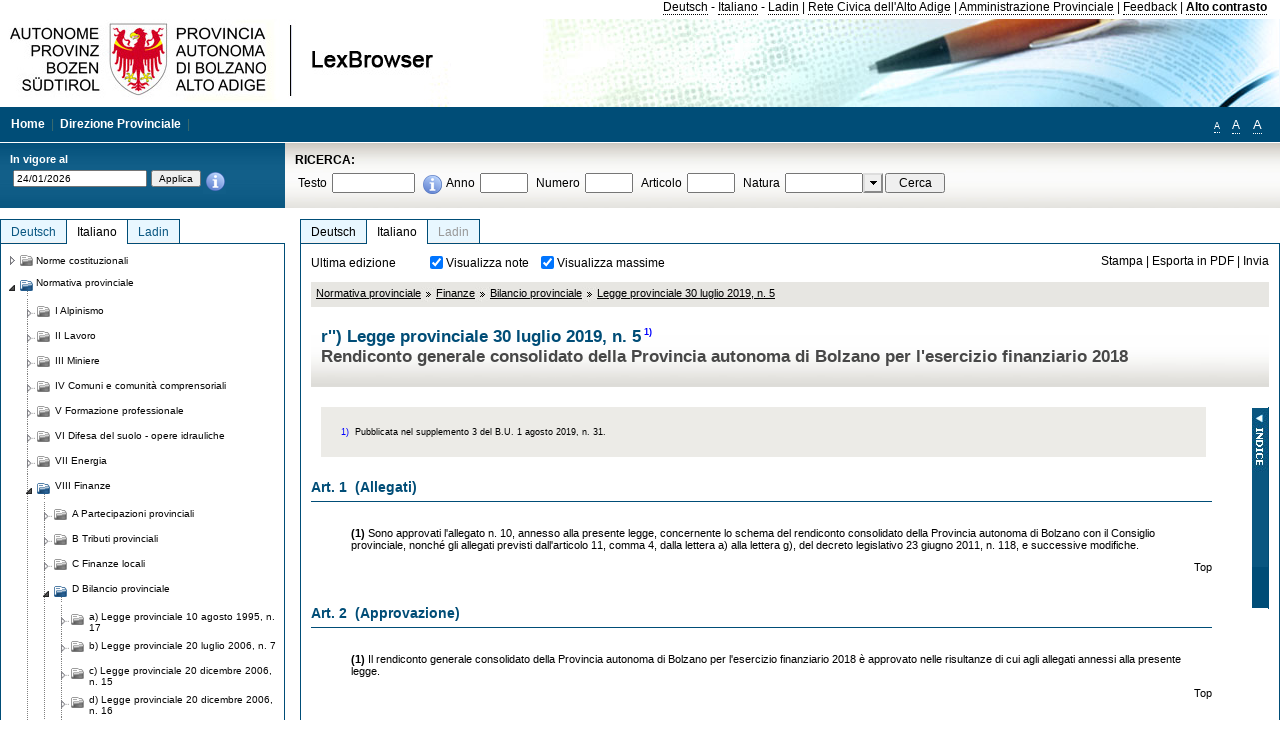

--- FILE ---
content_type: text/html; charset=utf-8
request_url: https://lexbrowser.provincia.bz.it/doc/it/216979/legge_provinciale_30_luglio_2019_n_5.aspx?view=1
body_size: 21670
content:


<!DOCTYPE html PUBLIC "-//W3C//DTD XHTML 1.0 Transitional//EN" "http://www.w3.org/TR/xhtml1/DTD/xhtml1-transitional.dtd">

<html xmlns="http://www.w3.org/1999/xhtml" xml:lang="en">
<head><title>
	Lexbrowser - r'') Legge provinciale 30 luglio 2019, n. 51)
</title><meta http-equiv="Content-Type" content="text/html; charset=utf-8" /><meta http-equiv="X-UA-Compatible" content="IE=8" /><link rel="shortcut icon" type="image/x-icon" href="/favicon.ico" /><link rel="icon" type="image/x-icon" href="/favicon.ico" /><link id="hStyleCommon" rel="stylesheet" type="text/css" href="https://www.provinz.bz.it/GenericV5/css/common.css" media="screen" title="default" /><link id="hStyle" rel="stylesheet" type="text/css" href="https://www.provinz.bz.it/land/landesverwaltung/css/default.css" media="screen" title="default" />

    <!--[if lte IE 6]>
            <link rel="stylesheet" type="text/css" href="https://www.provinz.bz.it/GenericV5/css/correzioni_ie_win_6.css" media="screen" /><link rel="stylesheet" type="text/css" href="https://www.provinz.bz.it/GenericV5/css/print_ie_win_6.css" media="print" />
    <![endif]-->
    <!--[if lte IE 7]>
            <link rel="stylesheet" type="text/css" href="https://www.provinz.bz.it/GenericV5/css/correzioni_ie_win_all.css" media="all" />
    <![endif]-->
    <link rel="stylesheet" type="text/css" href="https://www.provinz.bz.it/GenericV5/css/print.css" media="print" />
    <script type="text/javascript" src="https://www.provinz.bz.it/GenericV5/scripts/functions.js"></script>
    <script type="text/javascript"> 
            //<![CDATA[
        //addLoadEvent(inizializzait); addLoadEvent(tableruler); addLoadEvent(addHelp);
            //]]>
    </script>
    <link id="hStyleMain" rel="stylesheet" href="/css/main.css" media="screen" type="text/css" />
    <!--[if lte IE 7]>
        <link id="hStyleCorr" rel="stylesheet" media="screen" type="text/css" href="../../../css/ie7-and-down.css" />
    <![endif]-->
    <!--[if gt IE 7]>
        <link id="hStyleElenchi" rel="stylesheet" media="screen" type="text/css" href="../../../css/elenchi.css" />
    <![endif]-->
    <!--[if !IE]><!-->
        <link id="hStyleElenchiNoIE" rel="stylesheet" media="screen" type="text/css" href="../../../css/elenchi.css" />
    <!--<![endif]-->
    

<!-- 12.02.2014 -->
<script>
  (function(i,s,o,g,r,a,m){i['GoogleAnalyticsObject']=r;i[r]=i[r]||function(){
  (i[r].q=i[r].q||[]).push(arguments)},i[r].l=1*new Date();a=s.createElement(o),
  m=s.getElementsByTagName(o)[0];a.async=1;a.src=g;m.parentNode.insertBefore(a,m)
  })(window,document,'script','//www.google-analytics.com/analytics.js','ga');
  ga('create', 'UA-47078896-3', 'provincia.bz.it');
  ga('send', 'pageview');
  ga('set', 'anonymizeIp', true);
</script>
<link href="/WebResource.axd?d=FwWDfCO6ODBIcZOYeAZ4Kl_ppoWObN0Rnck-GF0g-pC2FvYZP9VzXUN3nSC6JbKnNG_Z4_eK1DBRgSTDEEdQghxuzGfef-VDzUDIXavkp3jvwUmj0&amp;t=634405637580000000" type="text/css" rel="stylesheet" /></head>
<body>
    <form method="post" action="./legge_provinciale_30_luglio_2019_n_5.aspx?view=1" onsubmit="javascript:return WebForm_OnSubmit();" id="form1">
<div class="aspNetHidden">
<input type="hidden" name="ToolkitScriptManager1_HiddenField" id="ToolkitScriptManager1_HiddenField" value="" />
<input type="hidden" name="__EVENTTARGET" id="__EVENTTARGET" value="" />
<input type="hidden" name="__EVENTARGUMENT" id="__EVENTARGUMENT" value="" />
<input type="hidden" name="__LASTFOCUS" id="__LASTFOCUS" value="" />
<input type="hidden" name="__VIEWSTATE" id="__VIEWSTATE" value="8RxmORXqzjeZFyXD3pZR4jjrIAEOH5EIHEgaeDVqBiT0vth/UGpr9M3u0LFINk3WauEzkU0pvPfSJ96Isry1DuhxDlMTOXCyIKO2M6l+zoRCTv6u+FQnzSgyfB3IZU0LjiqVIQrcocPX0DLYWNn7HjVGjmxosmeuOUjCxwCG+imqLFm2fJske2tbbJrq1w3eLaVyg7wZnz/gzYPeRVh3AYHPX99cqHwXaPPL6u9LQ4Ck9cgXKFKpM+6EYoo2H1Py7sZfMb2WJMA1iy1rFq0x/DtRDfqPzrxBHVT5TP4mGXw9L21OwGAtDVINml3SJY1qjs4dauWWEqznIdgJWbd2t/WzxyIpT6s5KFp3hJSjG5+4+sorewjajZbrV6//vYhV6VhzdT5NsM0IshuWY70N6gDqdUEfF7Wm6GfHxqKiGoJJfuoGXNCJR/ggzIe8CLbGeRwZwqSX1L6dD7xM8XRQozepRF/2iOTyGnPs3lFruCa4F7Gbhko+P1gq+dWb1AH9H2ke1H091GWBJg2ducEghZLGFZELvD2n3vDF4R4chrVMZ1tCuIkRfGNxo54m5tThQ+lCBYpYZm3MBvE3ZZVRtLIoUc8QV6ZpqHt5Ps3uKxxQo/XbHdfFC0XR/v487zj13V2di/QJ8NvaC1am6Ijl/6sVipjilRoK7wvPXCQQ7Y0bwkxi4ubDFL5+SY/xQl3DaqK4gnc9bRNnit9vjlbZW5Ki52LEGiYc50WLS0EYNqDRagSzK6K8t8Hrx2Je6z3aSxCpCi8s4ajRH+gpMUmHfzdg30hHvrm2G8MiAjJxiyv0QdPa1qF/yRLkvDAiteTKeRtNbUTFsFBUhPIWTGMKG8lXouHoBKROQogTrIHkpL920DdhH6nLfvjp8VqiSjFM9fA0WRPxua1MAeMA+ovswVBFRpad0q0nnfU5z7n32yfPc0clKpWIUq9RildJ55u/qRqUY+zdtQiFYTdQ8r2yT86IHkBFhVLvOd6XqF806cR8U4cQfR4Acu6tHKCBiUh3V1dSleF9hZo5HLWlExIgbW0c0rzgCiP5Yd4G/UyS6qlyAf8saMME0vO++8dP7ZzjEGrE3KdJN/BKp/Y6bapHiYU+upwSQIboo3w04dHEAZMt1/+q9A1f902rzQy2K0gupxYSog==" />
</div>

<script type="text/javascript">
//<![CDATA[
var theForm = document.forms['form1'];
if (!theForm) {
    theForm = document.form1;
}
function __doPostBack(eventTarget, eventArgument) {
    if (!theForm.onsubmit || (theForm.onsubmit() != false)) {
        theForm.__EVENTTARGET.value = eventTarget;
        theForm.__EVENTARGUMENT.value = eventArgument;
        theForm.submit();
    }
}
//]]>
</script>


<script src="/WebResource.axd?d=pynGkmcFUV13He1Qd6_TZHWUOCcYpK7TqXX-jSSfFOn8WQQVJ3_JQfxokQCfmah2h20riw2&amp;t=638286137964787378" type="text/javascript"></script>

<script src='/js/highlightext.js' type='text/javascript'></script>

<script src="/ScriptResource.axd?d=nv7asgRUU0tRmHNR2D6t1HfXvmYHvLIGlD2-I1xouO-JpZpr8nL03_pl2L48l7jQlAbEmL5fxN8bEvmkbmf96ttld229X149lZ94txq0ddOFhDWJfvJHG9O4Izc-v0RKCjedSg2&amp;t=ffffffffe8f46b29" type="text/javascript"></script>
<script src="/ScriptResource.axd?d=x6wALODbMJK5e0eRC_p1LcSJ7MAZuo3dWuAmXZa5h-q7p1g_jlM-iJsL5WHHBHg6XNbkDsJNsCyEfW2E6muDDhotiSgMy3JJnT2XA5BBxFcP_tbN0&amp;t=f2cd5c5" type="text/javascript"></script>
<script src="/ScriptResource.axd?d=P5lTttoqSeZXoYRLQMIScLyIW5KVGRudF6Wmo6d3xiqUvylBJAn3_aY5lx7ad9UUS3Pqu6MdPZ4cgsqyC3CopMeznCVmn2QCp4zHmCTvmh-bA6RV0&amp;t=f2cd5c5" type="text/javascript"></script>
<script src="/ScriptResource.axd?d=3ia6HmjDiLBiKjztVGXh5Kn5KC0cV02Q95YNnbQKqpiSHJHBTo9ZUWB-jOhMaY8lgPbz8AsbFcw-ejg9FZT5tJOtLjCnqF2o2TnocW9CHBA6vTU1lG-rq1xnYziRSU8Fjx7seIw996p5gjlymjctDMGnNA4Lybi71DNRU6Pq2JfCyiqRSTtZNcOMMfhlDvl0heMsAQ2" type="text/javascript"></script>
<script src="/doc/it/216979/legge_provinciale_30_luglio_2019_n_5.aspx?_TSM_HiddenField_=ToolkitScriptManager1_HiddenField&amp;_TSM_CombinedScripts_=%3b%3bAjaxControlToolkit%2c+Version%3d4.1.40412.0%2c+Culture%3dneutral%2c+PublicKeyToken%3d28f01b0e84b6d53e%3ait%3aacfc7575-cdee-46af-964f-5d85d9cdcf92%3aeffe2a26%3a5546a2b%3a475a4ef5%3ad2e10b12%3a37e2e5c9%3a5a682656%3aecdfc31d%3a4355a41%3a2a35a54f" type="text/javascript"></script>
<script type="text/javascript">
//<![CDATA[
function WebForm_OnSubmit() {
if (typeof(ValidatorOnSubmit) == "function" && ValidatorOnSubmit() == false) return false;
return true;
}
//]]>
</script>

    <script type="text/javascript">
//<![CDATA[
Sys.WebForms.PageRequestManager._initialize('ctl00$ToolkitScriptManager1', 'form1', [], [], [], 90, 'ctl00');
//]]>
</script>

    <script type="text/javascript" >
    <!--
        $(document).ready(function () {
            function setTextSize(s) {
                $("body").css("font-size", s + "em");
                jQuery.cookie("textsize", s, { expires: 7, path: "/" });
            }

            if (jQuery.cookie("textsize")) {
                var val = parseFloat(jQuery.cookie("textsize"));
                //alert(val);
                if (0 < (isNaN(val) ? 0 : val)) {
                    $("body").css("font-size", val.toString() + "em");
                }
            }

            $("#largetext").click(function () { setTextSize(1); });
            $("#middletext").click(function () { setTextSize(0.8); });
            $("#smalltext").click(function () { setTextSize(0.7); });
            $("#ddlRicercaNatura_Table").css("top", "0px");
        });
        function openPopUp(pag) {
            window.open(pag, '_blank', 'height=600,width=800,status=yes,toolbar=no,menubar=no,location=no,scrollbars=1,resizable=1');
        }
        function openPopUpSmall(pag) {
            window.open(pag, '_blank', 'height=200,width=400,status=yes,toolbar=no,menubar=no,location=no,scrollbars=1,resizable=1');
        }
        -->
    </script>


        <div class="intestazione">
            <div class="primaintestazione">
                <a id="lnkLangDE" href="javascript:__doPostBack(&#39;ctl00$lnkLangDE&#39;,&#39;&#39;)">Deutsch</a> -
                <a id="lnkLangIT" href="javascript:__doPostBack(&#39;ctl00$lnkLangIT&#39;,&#39;&#39;)">Italiano</a> -
                <a id="lnkLangLA" href="javascript:__doPostBack(&#39;ctl00$lnkLangLA&#39;,&#39;&#39;)">Ladin</a>
                |
                <a id="HyperLink4" href="http://www.provincia.bz.it/it/">Rete Civica dell'Alto Adige</a>
                |
                <a id="HyperLink5" href="http://www.provincia.bz.it/aprov/amministrazione/">Amministrazione Provinciale</a>
                |
                <a id="HyperLink1" href="http://www.provincia.bz.it/aprov/amministrazione/service/feedback.asp">Feedback</a>
                |
                <strong>
                    <a id="lbAltoContrasto" href="javascript:__doPostBack(&#39;ctl00$lbAltoContrasto&#39;,&#39;&#39;)">Alto contrasto</a>
                </strong>
            </div>
            <div class="secondaintestazione">
                <div class="loghi"><img id="imgLogo" src="../../../images/loghi.jpg" alt="Provincia Autonoma di Bolzano - Alto Adige - LexBrowser" /></div>
                
           </div>
            <div class="terzaintestazione">
                <div class="T_nav">
                    <a id="HyperLink7" href="../../../">Home</a>
                    |
                    <a id="HyperLink9" href="http://www.provincia.bz.it/ressorts/generaldirektion/">Direzione Provinciale</a>
                    |
                </div>
                <div class="Usabilita_nav">
                    <a href="javascript:void(0);" id="smalltext" style="font-size:0.7em" title="Piccolo">A</a> 
                    <a href="javascript:void(0);" id="middletext" style="font-size:1em" title="Normale">A</a> 
                    <a href="javascript:void(0);" id="largetext" style="font-size:1.1em" title="Grande">A</a>
<!--                     <a id="help" title="help" href="/help.aspx" onclick="openPopUp('/help.aspx');return false;">Help</a> -->
                </div>
            </div>
            <div class="quartaintestazione">
                <div class="filtrodata">
                    <h2>In vigore al</h2>
                    <div id="pnlFiltroData" class="filtrodata_elementi" onkeypress="javascript:return WebForm_FireDefaultButton(event, &#39;btnFiltroData&#39;)">
	
                        <input name="ctl00$txtFiltroData" type="text" value="24/1/2026" id="txtFiltroData" class="calendario" />
                        <input type="submit" name="ctl00$btnFiltroData" value="Applica" onclick="javascript:WebForm_DoPostBackWithOptions(new WebForm_PostBackOptions(&quot;ctl00$btnFiltroData&quot;, &quot;&quot;, true, &quot;Date&quot;, &quot;&quot;, false, false))" id="btnFiltroData" />
                        <input type="hidden" name="ctl00$MaskedEditExtender1_ClientState" id="MaskedEditExtender1_ClientState" />
                        <span id="rngFiltroData" style="display:none;">*</span>
                        <div class="infofiltro">
                            <a href="/helpFilter.aspx" onclick="openPopUpSmall('/helpFilter.aspx');return false;"><img id="imgInfo" src="../../../images/info_icon.png" /></a>
                        </div>
                    
</div>
                </div>
                <div id="pnlRicerca" class="ricerca" onkeypress="javascript:return WebForm_FireDefaultButton(event, &#39;btnCerca&#39;)">
	
                    <h2>RICERCA:</h2>
                    <div class="ricerca_elementi">
                        <label for="txtRicercaTesto" id="lblRicercaTesto">Testo</label> <input name="ctl00$txtRicercaTesto" type="text" maxlength="500" id="txtRicercaTesto" class="ricerca_testo" />
                        <div class="infofiltro">
                            <a href="/helpRicerca.aspx" onclick="openPopUpSmall('/helpRicerca.aspx');return false;"><img id="imgInfo2" src="../../../images/info_icon.png" /></a>
                        </div>
                        <label for="txtRicercaAnno" id="lblRicercaAnno">Anno</label> <input name="ctl00$txtRicercaAnno" type="text" maxlength="4" id="txtRicercaAnno" class="ricerca_anno" />
                        <label for="txtRicercaNumero" id="lblRicercaNumero">Numero</label> <input name="ctl00$txtRicercaNumero" type="text" maxlength="10" id="txtRicercaNumero" class="ricerca_numero" />
                        <label for="txtRicercaArticolo" id="lblRicercaArticolo">Articolo</label> <input name="ctl00$txtRicercaArticolo" type="text" maxlength="10" id="txtRicercaArticolo" class="ricerca_numero" />
                        <label for="ddlRicercaNatura" id="lblRicercaNatura">Natura</label> <div id="ddlRicercaNatura" class="ricerca_natura" style="display:inline;">
		<table id="ddlRicercaNatura_Table" class="ajax__combobox_inputcontainer" cellspacing="0" cellpadding="0" style="border-width:0px;border-style:None;border-collapse:collapse;display:inline;position:relative;top:5px;">
			<tr>
				<td class="ajax__combobox_textboxcontainer"><input name="ctl00$ddlRicercaNatura$TextBox" type="text" id="ddlRicercaNatura_TextBox"  /></td><td class="ajax__combobox_buttoncontainer"><button id="ddlRicercaNatura_Button" type="button" style="visibility:hidden;"></button></td>
			</tr>
		</table><ul id="ddlRicercaNatura_OptionList" class="ajax__combobox_itemlist" style="display:none;visibility:hidden;">
			<li></li><li>Delibera della Giunta provinciale</li><li>Parere</li><li>Corte costituzionale</li><li>Tribunale amministrativo regionale</li><li>Circolare</li><li>Accordo di Parigi</li><li>Costituzione della Repubblica italiana</li><li>Statuto di autonomia e norme di attuazione</li><li>Legge statale o legge costituzionale</li><li>Decreto del Presidente della Provincia / della Giunta provinciale</li><li>Legge provinciale</li><li>Contratto collettivo</li>
		</ul><input type="hidden" name="ctl00$ddlRicercaNatura$HiddenField" id="ddlRicercaNatura_HiddenField" value="0" />
	</div>
                        <input type="submit" name="ctl00$btnCerca" value="Cerca" id="btnCerca" class="actioncerca" />
                    </div>
                
</div>
            </div>
        </div>

        <div class="Cont">
        	<div class="wrapper">
        		<div class="Cont"> 
            	    <div class="content">


                	    
    <div class="Centrale">
        <a name="top" />
        <div class="lingue">
            <a id="ContentPlaceHolder1_lnkLangDE" class="lingua noselezionata" href="/doc/de/216979/landesgesetz_vom_30_juli_2019_nr_5.aspx">Deutsch</a>
            <a id="ContentPlaceHolder1_lnkLangIT" class="lingua selezionata" href="/doc/it/216979/legge_provinciale_30_luglio_2019_n_5.aspx">Italiano</a>
            <a id="ContentPlaceHolder1_lnkLangLA" class="lingua disabilitato ultimo">Ladin</a>
        </div>
        <div class="contenuto">
            <div class="contenuto_Cella">
                <div id="ContentPlaceHolder1_pnlAzioni" class="azioni">
	
                    <div class="edizione">
                        Ultima edizione
                    </div>
                    <div class="visualizzazionidoc">
                        <input id="ContentPlaceHolder1_chkVisualizzaNote" type="checkbox" name="ctl00$ContentPlaceHolder1$chkVisualizzaNote" checked="checked" onclick="javascript:setTimeout(&#39;__doPostBack(\&#39;ctl00$ContentPlaceHolder1$chkVisualizzaNote\&#39;,\&#39;\&#39;)&#39;, 0)" /><label for="ContentPlaceHolder1_chkVisualizzaNote">Visualizza note</label>
                        <input id="ContentPlaceHolder1_chkVisualizzaMassime" type="checkbox" name="ctl00$ContentPlaceHolder1$chkVisualizzaMassime" checked="checked" onclick="javascript:setTimeout(&#39;__doPostBack(\&#39;ctl00$ContentPlaceHolder1$chkVisualizzaMassime\&#39;,\&#39;\&#39;)&#39;, 0)" /><label for="ContentPlaceHolder1_chkVisualizzaMassime">Visualizza massime</label>
                    </div>
                    <div class="azionidoc">
                        
                        <a href="javascript:void(0);" onclick="popup(3272097,3272097,1, '');">
                            <span id="ContentPlaceHolder1_lblStampa">Stampa</span></a>
                        | <a href="javascript:void(0);" onclick="popup(3272097,3272097,2, '');">
                            <span id="ContentPlaceHolder1_lblEsporta">Esporta in PDF</span></a>
                        | <a href="javascript:void(0);" onclick="popup(3272097,3272097,3, '');">
                            <span id="ContentPlaceHolder1_lblInvia">Invia</span></a>
                    </div>
                
</div>
                
                <div class="Briciole">
                    <div class="mappapercorsosito">
                        <a href="/doc/it/LG/normativa_provinciale.aspx">Normativa provinciale</a><img alt="separatore percorso" src="/images/pathsep.jpg" /><a href="/doc/it/LG%c2%a7VIII/normativa_provinciale/finanze.aspx">Finanze</a><img alt="separatore percorso" src="/images/pathsep.jpg" /><a href="/doc/it/LG%c2%a7VIII%c2%a7D/normativa_provinciale/finanze/bilancio_provinciale.aspx">Bilancio provinciale</a><img alt="separatore percorso" src="/images/pathsep.jpg" /><a href="/doc/it/216979/legge_provinciale_30_luglio_2019_n_5.aspx">Legge provinciale 30 luglio 2019, n. 5</a>
                    </div>
                </div>
                <div id="ContentPlaceHolder1_pnlTitolo" class="titolodocumento">
	
                    <h1>
                        <span class="tit_doc">
                            r'') Legge provinciale 30 luglio 2019, n. 5<a class="nota" href="#nota1">1)</a></span>
                        <br />
                        <span class="descr_doc">
                            Rendiconto generale consolidato della Provincia autonoma di Bolzano per l'esercizio finanziario 2018</span>
                    </h1>
                    
                    <a id="ContentPlaceHolder1_lnkDocInteroImg" class="documento_intero" onclick="$(&#39;#attesa1&#39;).show();" href="legge_provinciale_30_luglio_2019_n_5.aspx?view=1"></a>
                    <div id="attesa1" class="attesa" style="display: none">
                        <span id="ContentPlaceHolder1_lblAttesa">Attendere, processo in corso!</span></div>
                
</div>
                <div id="documento" class="documentoesteso">
                    <div class="box_note"><div class="gruppo_nota"><div class="numero_nota"><a name="nota1"></a>1)</div><div class="testo_nota">Pubblicat<span >a</span> nel supplemento 3 del B.U. 1 agosto 2019, n. 31.</div></div></div><div id="art3273754" class="Cella_articolo"><a name="articolo3273754"></a><h2><span>Art. 1<span >&nbsp; (</span>Allegati<span >)</span></span></h2><div class="contenuto_articolo"><p ><b><span >(</span>1<span >)</span></b> Sono approvati l'allegato n. 10, annesso alla presente legge, concernente lo schema del rendiconto consolidato della Provincia autonoma di Bolzano con il Consiglio provinciale, nonché gli allegati previsti dall'articolo 11, comma 4, dalla lettera a) alla lettera g), del  decreto legislativo 23 giugno 2011, n. 118, e successive modifiche. </p></div><div class="top"><a href="#top">Top</a></div></div><div id="art3273755" class="Cella_articolo"><a name="articolo3273755"></a><h2><span>Art. 2<span >&nbsp; (</span>Approvazione<span >)</span></span></h2><div class="contenuto_articolo"><p ><b><span >(</span>1<span >)</span></b> Il rendiconto generale consolidato della Provincia autonoma di Bolzano per l'esercizio finanziario 2018 è approvato nelle risultanze di cui agli allegati annessi alla presente legge. </p></div><div class="top"><a href="#top">Top</a></div></div><div id="art3273756" class="Cella_articolo"><a name="articolo3273756"></a><h2><span>Art. 3<span >&nbsp; (</span>Entrata in vigore<span >)</span></span></h2><div class="contenuto_articolo"><p ><b><span >(</span>1<span >)</span></b> La presente legge entra in vigore il giorno successivo a quello della sua pubblicazione sul Bollettino ufficiale della Regione.</p><p>&nbsp;</p></div><div class="top"><a href="#top">Top</a></div></div><div id="art3273757" class="Cella_articolo"><a name="articolo3273757"></a><h2><span><a class="allegato_testo" title="allegato" href="/all/all.ashx?path=Legge%205_2019%20allegati%20-%20185708.pdf&amp;mimetype=application/pdf" target="_blank">ALLEGAT</a><a class="allegato_testo" title="allegato" href="/all/all.ashx?path=Legge%205_2019%20allegati%20-%20185708.pdf&amp;mimetype=application/pdf" target="_blank">I</a></span></h2><div class="contenuto_articolo"><p>&nbsp;</p></div><div class="top"><a href="#top">Top</a></div></div>
                </div>
                <div id="ContentPlaceHolder1_pnlIndice">
	
                    <div id="boxIndice" class="boxIndice_ridotto">
                        <div id="indice" class="indice" style="display: none;">
                            <div class="titoloIndice">
                                Indice
                            </div>
                            <span class="aspNetDisabled"><input id="chkSelectAll" type="checkbox" name="ctl00$ContentPlaceHolder1$chkSelectAll" checked="checked" disabled="disabled" /><label for="chkSelectAll">Seleziona tutti</label></span>
                            <input id="chkUnSelectAll" type="checkbox" name="ctl00$ContentPlaceHolder1$chkUnSelectAll" /><label for="chkUnSelectAll">Deseleziona tutti</label>
                            <ul id="chkListaArticoli_3272097" class="lista_articoli"><li><input id="chkArt_3273754" onclick="toggleArt(this, 'art3273754');CheckChild(this);" class="filtroArticoli" type="checkbox" checked="checked" /><a href="#articolo3273754"><span>Art. 1<span >&nbsp; (</span>Allegati<span >)</span></span></a></li><li><input id="chkArt_3273755" onclick="toggleArt(this, 'art3273755');CheckChild(this);" class="filtroArticoli" type="checkbox" checked="checked" /><a href="#articolo3273755"><span>Art. 2<span >&nbsp; (</span>Approvazione<span >)</span></span></a></li><li><input id="chkArt_3273756" onclick="toggleArt(this, 'art3273756');CheckChild(this);" class="filtroArticoli" type="checkbox" checked="checked" /><a href="#articolo3273756"><span>Art. 3<span >&nbsp; (</span>Entrata in vigore<span >)</span></span></a></li><li><input id="chkArt_3273757" onclick="toggleArt(this, 'art3273757');CheckChild(this);" class="filtroArticoli" type="checkbox" checked="checked" /><a href="#articolo3273757"><span><a class="allegato_testo" title="allegato" href="Legge%205_2019%20allegati%20-%20185708.pdf" mimetype="application/pdf">ALLEGAT</a><a class="allegato_testo" title="allegato" href="Legge%205_2019%20allegati%20-%20185708.pdf" mimetype="application/pdf">I</a></span></a></li></ul>
                        </div>
                        <div class="immagineIndice">
                            <img id="ContentPlaceHolder1_imgIndice" class="action" onclick="mostraIndice();" src="../../../images/indice.jpg" alt="indice" />
                        </div>
                    </div>
                
</div>
            </div>
        </div>
    </div>
    <script type="text/javascript">
    
        $(document).ready(function() {
            
            var query = highlightGoogleSearchTerms(document.URL);
            if (!query)
            {
                var analizza = true;
                var loc = 'http://' + document.domain;
                if (document.referrer.length >= loc.length) {
                    if (document.referrer.substring(0, loc.length) == loc)
                        analizza = false;
                }

                if (analizza)
                    query = highlightGoogleSearchTerms(document.referrer);

            }
            
            if (query != '')
            {
                var bodyText = $(".contenuto").html();
                bodyText = doHighlight(bodyText, query);
  
                $(".contenuto").html(bodyText);
            }
        });

        function mostraIndice() {
            if ($("#indice").is(':visible')) {
                $("#indice").hide();
                $("#documento").attr("class", "documentoesteso");
                $("#boxIndice").attr("class", "boxIndice_ridotto");
            }
            else {
                $("#indice").show();
                $("#documento").attr("class", "documentoridotto");
                $("#boxIndice").attr("class", "boxIndice_esteso");
            }
        }
        function popup(idArt, idDocumento, action, data) {
            var art = "";
            if ($("#boxIndice").length == 0) {
                art = idArt;
            } 
            else 
            {
                $(".filtroArticoli:checked").each(function () {
                    art += this.id.substring(7) + ";";
                });
            }
            
            //var pag = "/Invia.aspx" + "?id=" + idDocumento + escape("&") + "action=" + action + escape("&") + "idArt=" + idArt + escape("&") + "data=" + data + escape("&") + "c=" + art;
            //window.open(unescape(pag), "myWindow", "height = 600, width = 480, resizable = no,toolbar=no,scrollbars=yes,menubar=no, status = 0");

            var printForm = document.createElement("form");
            printForm.target = "printForm";
            printForm.method = "POST"; // or "post" if appropriate
            printForm.action = '/Invia.aspx';
            printForm.setAttribute("style", "display:none;");

            var idInput = document.createElement("input");
            idInput.type = "text";
            idInput.name = "id";
            idInput.value = idDocumento;
            printForm.appendChild(idInput);

            var actionInput = document.createElement("input");
            actionInput.type = "text";
            actionInput.name = "action";
            actionInput.value = action;
            printForm.appendChild(actionInput);

            var idArtInput = document.createElement("input");
            idArtInput.type = "text";
            idArtInput.name = "idArt";
            idArtInput.value = idArt;
            printForm.appendChild(idArtInput);

            var dataInput = document.createElement("input");
            dataInput.type = "text";
            dataInput.name = "data";
            dataInput.value = data;
            printForm.appendChild(dataInput);

            var artInput = document.createElement("input");
            artInput.type = "text";
            artInput.name = "c";
            artInput.value = art;
            printForm.appendChild(artInput);
 
            document.body.appendChild(printForm);

            map = window.open("", "printForm", "height = 600, width = 480, resizable = no,toolbar=no,scrollbars=yes,menubar=no, status = 0");

            if (map) {
                printForm.submit();
            } else {
                alert('You must allow popups for this map to work.');
            }

        }
    </script>

           		    </div>
           		</div>
            </div>
        </div>
        
        <div class="Col_sx">
        	<div class="tree">
                
<div id="messaggioattesa" style="display:none;">Caricamento in corso</div>
<div class="ucTree">
    <div class="lingue">
        <a id="Tree1_lnkLangDE" class="lingua noselezionata" href="/doc/de/216979/landesgesetz_vom_30_juli_2019_nr_5.aspx">Deutsch</a>
        <a id="Tree1_lnkLangIT" class="lingua selezionata" href="/doc/it/216979/legge_provinciale_30_luglio_2019_n_5.aspx">Italiano</a>
        <a id="Tree1_lnkLangLA" class="lingua noselezionata ultimo" href="/doc/la/LG%c2%a7VIII%c2%a7D/legislazion_provinziela/finanzes/d_bilanz_dla_provinzia.aspx">Ladin</a>
    </div>
    <div id="rootTree" class="albero"><table cellspacing="0" cellpadding="0" border="0"><tr id="nodo10" class="primariga"><td class="action"><img alt="Action" class="action" onclick="caricaNodo(10,'it',1, 0, '');" src="/images/closed_single.png" /></td><td class="action"><img alt="Action" class="action" onclick="caricaNodo(10,'it',1, 0, '');" src="/images/folder.png" /></td><td class="nodetree"><a class="tree" href="/doc/it/VB/norme_costituzionali.aspx">Norme costituzionali</a></td></tr><tr id="nodo13" class="primariga"><td class="action coltree_single"><img alt="Action" class="action" onclick="caricaNodo(13,'it',0, 0, '');" src="/images/expanded_single.png" /></td><td class="action imagetree"><img alt="Action" class="action" onclick="caricaNodo(13,'it',0, 0, '');" src="/images/folder_opened.png" /></td><td class="nodetree"><a class="tree" href="/doc/it/LG/normativa_provinciale.aspx">Normativa provinciale</a></td></tr><tr id="subnodo13"><td class="first_col"></td><td colspan="2"><table cellspacing="0" cellpadding="0" border="0"><tr id="nodo1135578"><td class="action imagetree coltree"><img alt="Action" class="action" onclick="caricaNodo(1135578,'it',1, 0, '');" src="/images/closed.png" /></td><td class="action imagetree"><img alt="Action" class="action" onclick="caricaNodo(1135578,'it',1, 0, '');" src="/images/folder.png" /></td><td class="nodetree"><a class="tree" href="/doc/it/LG%c2%a7I/normativa_provinciale/alpinismo.aspx">I Alpinismo</a></td></tr><tr id="nodo1135581"><td class="action imagetree coltree"><img alt="Action" class="action" onclick="caricaNodo(1135581,'it',1, 0, '');" src="/images/closed.png" /></td><td class="action imagetree"><img alt="Action" class="action" onclick="caricaNodo(1135581,'it',1, 0, '');" src="/images/folder.png" /></td><td class="nodetree"><a class="tree" href="/doc/it/LG%c2%a7II/normativa_provinciale/lavoro.aspx">II Lavoro</a></td></tr><tr id="nodo1135584"><td class="action imagetree coltree"><img alt="Action" class="action" onclick="caricaNodo(1135584,'it',1, 0, '');" src="/images/closed.png" /></td><td class="action imagetree"><img alt="Action" class="action" onclick="caricaNodo(1135584,'it',1, 0, '');" src="/images/folder.png" /></td><td class="nodetree"><a class="tree" href="/doc/it/LG%c2%a7III/normativa_provinciale/miniere.aspx">III Miniere</a></td></tr><tr id="nodo1135587"><td class="action imagetree coltree"><img alt="Action" class="action" onclick="caricaNodo(1135587,'it',1, 0, '');" src="/images/closed.png" /></td><td class="action imagetree"><img alt="Action" class="action" onclick="caricaNodo(1135587,'it',1, 0, '');" src="/images/folder.png" /></td><td class="nodetree"><a class="tree" href="/doc/it/LG%c2%a7IV/normativa_provinciale/comuni_e_comunità_comprensoriali.aspx">IV Comuni e comunità comprensoriali</a></td></tr><tr id="nodo1135590"><td class="action imagetree coltree"><img alt="Action" class="action" onclick="caricaNodo(1135590,'it',1, 0, '');" src="/images/closed.png" /></td><td class="action imagetree"><img alt="Action" class="action" onclick="caricaNodo(1135590,'it',1, 0, '');" src="/images/folder.png" /></td><td class="nodetree"><a class="tree" href="/doc/it/LG%c2%a7V/normativa_provinciale/formazione_professionale.aspx">V Formazione professionale</a></td></tr><tr id="nodo1135593"><td class="action imagetree coltree"><img alt="Action" class="action" onclick="caricaNodo(1135593,'it',1, 0, '');" src="/images/closed.png" /></td><td class="action imagetree"><img alt="Action" class="action" onclick="caricaNodo(1135593,'it',1, 0, '');" src="/images/folder.png" /></td><td class="nodetree"><a class="tree" href="/doc/it/LG%c2%a7VI/normativa_provinciale/difesa_del_suolo_opere_idrauliche.aspx">VI Difesa del suolo - opere idrauliche</a></td></tr><tr id="nodo1135596"><td class="action imagetree coltree"><img alt="Action" class="action" onclick="caricaNodo(1135596,'it',1, 0, '');" src="/images/closed.png" /></td><td class="action imagetree"><img alt="Action" class="action" onclick="caricaNodo(1135596,'it',1, 0, '');" src="/images/folder.png" /></td><td class="nodetree"><a class="tree" href="/doc/it/LG%c2%a7VII/normativa_provinciale/energia.aspx">VII Energia</a></td></tr><tr id="nodo1135599"><td class="action coltree"><img alt="Action" class="action" onclick="caricaNodo(1135599,'it',0, 0, '');" src="/images/expanded.png" /></td><td class="action imagetree"><img alt="Action" class="action" onclick="caricaNodo(1135599,'it',0, 0, '');" src="/images/folder_opened.png" /></td><td class="nodetree"><a class="tree" href="/doc/it/LG%c2%a7VIII/normativa_provinciale/finanze.aspx">VIII Finanze</a></td></tr><tr id="subnodo1135599"><td class="branch"></td><td colspan="2"><table cellspacing="0" cellpadding="0" border="0"><tr id="nodo1135773"><td class="action imagetree coltree"><img alt="Action" class="action" onclick="caricaNodo(1135773,'it',1, 0, '');" src="/images/closed.png" /></td><td class="action imagetree"><img alt="Action" class="action" onclick="caricaNodo(1135773,'it',1, 0, '');" src="/images/folder.png" /></td><td class="nodetree"><a class="tree" href="/doc/it/LG%c2%a7VIII%c2%a7A/normativa_provinciale/finanze/partecipazioni_provinciali.aspx">A Partecipazioni provinciali</a></td></tr><tr id="nodo1135776"><td class="action imagetree coltree"><img alt="Action" class="action" onclick="caricaNodo(1135776,'it',1, 0, '');" src="/images/closed.png" /></td><td class="action imagetree"><img alt="Action" class="action" onclick="caricaNodo(1135776,'it',1, 0, '');" src="/images/folder.png" /></td><td class="nodetree"><a class="tree" href="/doc/it/LG%c2%a7VIII%c2%a7B/normativa_provinciale/finanze/tributi_provinciali.aspx">B Tributi provinciali</a></td></tr><tr id="nodo1135779"><td class="action imagetree coltree"><img alt="Action" class="action" onclick="caricaNodo(1135779,'it',1, 0, '');" src="/images/closed.png" /></td><td class="action imagetree"><img alt="Action" class="action" onclick="caricaNodo(1135779,'it',1, 0, '');" src="/images/folder.png" /></td><td class="nodetree"><a class="tree" href="/doc/it/LG%c2%a7VIII%c2%a7C/normativa_provinciale/finanze/finanze_locali.aspx">C Finanze locali</a></td></tr><tr id="nodo1135782"><td class="action coltree"><img alt="Action" class="action" onclick="caricaNodo(1135782,'it',0, 0, '');" src="/images/expanded.png" /></td><td class="action imagetree"><img alt="Action" class="action" onclick="caricaNodo(1135782,'it',0, 0, '');" src="/images/folder_opened.png" /></td><td class="nodetree"><a class="tree" href="/doc/it/LG%c2%a7VIII%c2%a7D/normativa_provinciale/finanze/bilancio_provinciale.aspx">D Bilancio provinciale</a></td></tr><tr id="subnodo1135782"><td class="branch"></td><td colspan="2"><table cellspacing="0" cellpadding="0" border="0"><tr id="nodo3952013"><td class="action imagetree coltree"><img alt="Action" class="action" onclick="caricaNodo(3952013,'it',1, 0, '');" src="/images/closed.png" /></td><td class="action imagetree"><img alt="Action" class="action" onclick="caricaNodo(3952013,'it',1, 0, '');" src="/images/folder.png" /></td><td class="nodetree"><a class="tree" href="/doc/it/230079/legge_provinciale_10_agosto_1995_n_17.aspx">a) Legge provinciale 10 agosto 1995, n. 17</a></td></tr><tr id="nodo2200738"><td class="action imagetree coltree"><img alt="Action" class="action" onclick="caricaNodo(2200738,'it',1, 0, '');" src="/images/closed.png" /></td><td class="action imagetree"><img alt="Action" class="action" onclick="caricaNodo(2200738,'it',1, 0, '');" src="/images/folder.png" /></td><td class="nodetree"><a class="tree" href="/doc/it/lp-2006-7_3/legge_provinciale_20_luglio_2006_n_7.aspx">b) Legge provinciale 20 luglio 2006, n. 7</a></td></tr><tr id="nodo2152942"><td class="action imagetree coltree"><img alt="Action" class="action" onclick="caricaNodo(2152942,'it',1, 0, '');" src="/images/closed.png" /></td><td class="action imagetree"><img alt="Action" class="action" onclick="caricaNodo(2152942,'it',1, 0, '');" src="/images/folder.png" /></td><td class="nodetree"><a class="tree" href="/doc/it/lp-2006-15_2/legge_provinciale_20_dicembre_2006_n_15.aspx">c) Legge provinciale 20 dicembre 2006, n. 15 </a></td></tr><tr id="nodo2152975"><td class="action imagetree coltree"><img alt="Action" class="action" onclick="caricaNodo(2152975,'it',1, 0, '');" src="/images/closed.png" /></td><td class="action imagetree"><img alt="Action" class="action" onclick="caricaNodo(2152975,'it',1, 0, '');" src="/images/folder.png" /></td><td class="nodetree"><a class="tree" href="/doc/it/lp-2006-16/legge_provinciale_20_dicembre_2006_n_16.aspx">d) Legge provinciale 20 dicembre 2006, n. 16 </a></td></tr><tr id="nodo2153707"><td class="action imagetree coltree"><img alt="Action" class="action" onclick="caricaNodo(2153707,'it',1, 0, '');" src="/images/closed.png" /></td><td class="action imagetree"><img alt="Action" class="action" onclick="caricaNodo(2153707,'it',1, 0, '');" src="/images/folder.png" /></td><td class="nodetree"><a class="tree" href="/doc/it/lp-2007-4/legge_provinciale_del_19_luglio_2007_n_4.aspx">e) Legge provinciale del 19 luglio 2007, n. 4  </a></td></tr><tr id="nodo2153726"><td class="action imagetree coltree"><img alt="Action" class="action" onclick="caricaNodo(2153726,'it',1, 0, '');" src="/images/closed.png" /></td><td class="action imagetree"><img alt="Action" class="action" onclick="caricaNodo(2153726,'it',1, 0, '');" src="/images/folder.png" /></td><td class="nodetree"><a class="tree" href="/doc/it/lp-2007-5/legge_provinciale_del_19_luglio_2007_n_5.aspx">f) Legge provinciale del 19 luglio 2007, n. 5 </a></td></tr><tr id="nodo2788228"><td class="action imagetree coltree"><img alt="Action" class="action" onclick="caricaNodo(2788228,'it',1, 0, '');" src="/images/closed.png" /></td><td class="action imagetree"><img alt="Action" class="action" onclick="caricaNodo(2788228,'it',1, 0, '');" src="/images/folder.png" /></td><td class="nodetree"><a class="tree" href="/doc/it/lp-2007-14/legge_provinciale_21_dicembre_2007_n_14.aspx">g) Legge provinciale 21 dicembre 2007, n. 14</a></td></tr><tr id="nodo2154645"><td class="action imagetree coltree"><img alt="Action" class="action" onclick="caricaNodo(2154645,'it',1, 0, '');" src="/images/closed.png" /></td><td class="action imagetree"><img alt="Action" class="action" onclick="caricaNodo(2154645,'it',1, 0, '');" src="/images/folder.png" /></td><td class="nodetree"><a class="tree" href="/doc/it/lp-2007-15/legge_provinciale_21_dicembre_2007_n_15.aspx">h) Legge provinciale 21 dicembre 2007, n. 15 </a></td></tr><tr id="nodo2156360"><td class="action imagetree coltree"><img alt="Action" class="action" onclick="caricaNodo(2156360,'it',1, 0, '');" src="/images/closed.png" /></td><td class="action imagetree"><img alt="Action" class="action" onclick="caricaNodo(2156360,'it',1, 0, '');" src="/images/folder.png" /></td><td class="nodetree"><a class="tree" href="/doc/it/lp-2008-6/legge_provinciale_19_settembre_2008_n_6.aspx">i) Legge provinciale 19 settembre 2008, n. 6</a></td></tr><tr id="nodo2156594"><td class="action imagetree coltree"><img alt="Action" class="action" onclick="caricaNodo(2156594,'it',1, 0, '');" src="/images/closed.png" /></td><td class="action imagetree"><img alt="Action" class="action" onclick="caricaNodo(2156594,'it',1, 0, '');" src="/images/folder.png" /></td><td class="nodetree"><a class="tree" href="/doc/it/lp-2008-8/legge_provinciale_9_ottobre_2008_n_8.aspx">j) Legge provinciale 9 ottobre 2008, n. 8  </a></td></tr><tr id="nodo2409131"><td class="action imagetree coltree"><img alt="Action" class="action" onclick="caricaNodo(2409131,'it',1, 0, '');" src="/images/closed.png" /></td><td class="action imagetree"><img alt="Action" class="action" onclick="caricaNodo(2409131,'it',1, 0, '');" src="/images/folder.png" /></td><td class="nodetree"><a class="tree" href="/doc/it/lp-2009-1/legge_provinciale_9_aprile_2009_n_1.aspx">k) Legge provinciale 9 aprile 2009 , n. 1</a></td></tr><tr id="nodo2245447"><td class="action imagetree coltree"><img alt="Action" class="action" onclick="caricaNodo(2245447,'it',1, 0, '');" src="/images/closed.png" /></td><td class="action imagetree"><img alt="Action" class="action" onclick="caricaNodo(2245447,'it',1, 0, '');" src="/images/folder.png" /></td><td class="nodetree"><a class="tree" href="/doc/it/lp-2009-2/legge_provinciale_9_aprile_2009_n_2.aspx">l) Legge provinciale 9 aprile 2009 , n. 2</a></td></tr><tr id="nodo3066215"><td class="action imagetree coltree"><img alt="Action" class="action" onclick="caricaNodo(3066215,'it',1, 0, '');" src="/images/closed.png" /></td><td class="action imagetree"><img alt="Action" class="action" onclick="caricaNodo(3066215,'it',1, 0, '');" src="/images/folder.png" /></td><td class="nodetree"><a class="tree" href="/doc/it/lp-2009-7/legge_provinciale_16_ottobre_2009_n_7.aspx">m) Legge provinciale 16 ottobre 2009 , n. 7</a></td></tr><tr id="nodo3834150"><td class="action imagetree coltree"><img alt="Action" class="action" onclick="caricaNodo(3834150,'it',1, 0, '');" src="/images/closed.png" /></td><td class="action imagetree"><img alt="Action" class="action" onclick="caricaNodo(3834150,'it',1, 0, '');" src="/images/folder.png" /></td><td class="nodetree"><a class="tree" href="/doc/it/lp-2009-11/legge_provinciale22_dicembre_2009_n_11.aspx">n) Legge provinciale22 dicembre 2009 , n. 11</a></td></tr><tr id="nodo2158789"><td class="action imagetree coltree"><img alt="Action" class="action" onclick="caricaNodo(2158789,'it',1, 0, '');" src="/images/closed.png" /></td><td class="action imagetree"><img alt="Action" class="action" onclick="caricaNodo(2158789,'it',1, 0, '');" src="/images/folder.png" /></td><td class="nodetree"><a class="tree" href="/doc/it/lp-2009-12/legge_provinciale_22_dicembre_2009_n_12.aspx">o) Legge provinciale 22 dicembre 2009 , n. 12</a></td></tr><tr id="nodo2159573"><td class="action imagetree coltree"><img alt="Action" class="action" onclick="caricaNodo(2159573,'it',1, 0, '');" src="/images/closed.png" /></td><td class="action imagetree"><img alt="Action" class="action" onclick="caricaNodo(2159573,'it',1, 0, '');" src="/images/folder.png" /></td><td class="nodetree"><a class="tree" href="/doc/it/lp-2010-12/legge_provinciale_13_ottobre_2010_n_12.aspx">p) Legge provinciale 13 ottobre 2010 , n. 12</a></td></tr><tr id="nodo4062492"><td class="action imagetree coltree"><img alt="Action" class="action" onclick="caricaNodo(4062492,'it',1, 0, '');" src="/images/closed.png" /></td><td class="action imagetree"><img alt="Action" class="action" onclick="caricaNodo(4062492,'it',1, 0, '');" src="/images/folder.png" /></td><td class="nodetree"><a class="tree" href="/doc/it/lp-2010-15/legge_provinciale_23_dicembre_2010_n_15.aspx">q) Legge provinciale 23 dicembre 2010 , n. 15</a></td></tr><tr id="nodo2220532"><td class="action imagetree coltree"><img alt="Action" class="action" onclick="caricaNodo(2220532,'it',1, 0, '');" src="/images/closed.png" /></td><td class="action imagetree"><img alt="Action" class="action" onclick="caricaNodo(2220532,'it',1, 0, '');" src="/images/folder.png" /></td><td class="nodetree"><a class="tree" href="/doc/it/lp-2010-16/legge_provinciale_23_dicembre_2010_n_16.aspx">r) Legge provinciale 23 dicembre 2010 , n. 16</a></td></tr><tr id="nodo2225964"><td class="action imagetree coltree"><img alt="Action" class="action" onclick="caricaNodo(2225964,'it',1, 0, '');" src="/images/closed.png" /></td><td class="action imagetree"><img alt="Action" class="action" onclick="caricaNodo(2225964,'it',1, 0, '');" src="/images/folder.png" /></td><td class="nodetree"><a class="tree" href="/doc/it/194088/legge_provinciale_15_novembre_2011_n_13.aspx">s) Legge provinciale 15 novembre 2011, n. 13</a></td></tr><tr id="nodo3855438"><td class="action imagetree coltree"><img alt="Action" class="action" onclick="caricaNodo(3855438,'it',1, 0, '');" src="/images/closed.png" /></td><td class="action imagetree"><img alt="Action" class="action" onclick="caricaNodo(3855438,'it',1, 0, '');" src="/images/folder.png" /></td><td class="nodetree"><a class="tree" href="/doc/it/194309/legge_provinciale_21_dicembre_2011_n_15.aspx">t) Legge provinciale 21 dicembre 2011, n. 15</a></td></tr><tr id="nodo2312860"><td class="action imagetree coltree"><img alt="Action" class="action" onclick="caricaNodo(2312860,'it',1, 0, '');" src="/images/closed.png" /></td><td class="action imagetree"><img alt="Action" class="action" onclick="caricaNodo(2312860,'it',1, 0, '');" src="/images/folder.png" /></td><td class="nodetree"><a class="tree" href="/doc/it/194378/legge_provinciale_21_dicembre_2011_n_16.aspx">u) Legge provinciale 21 dicembre 2011, n. 16</a></td></tr><tr id="nodo2607554"><td class="action imagetree coltree"><img alt="Action" class="action" onclick="caricaNodo(2607554,'it',1, 0, '');" src="/images/closed.png" /></td><td class="action imagetree"><img alt="Action" class="action" onclick="caricaNodo(2607554,'it',1, 0, '');" src="/images/folder.png" /></td><td class="nodetree"><a class="tree" href="/doc/it/195762/legge_provinciale_11_ottobre_2012_n_18.aspx">v) Legge provinciale 11 ottobre 2012, n. 18</a></td></tr><tr id="nodo3699511"><td class="action imagetree coltree"><img alt="Action" class="action" onclick="caricaNodo(3699511,'it',1, 0, '');" src="/images/closed.png" /></td><td class="action imagetree"><img alt="Action" class="action" onclick="caricaNodo(3699511,'it',1, 0, '');" src="/images/folder.png" /></td><td class="nodetree"><a class="tree" href="/doc/it/196221/legge_provinciale_20_dicembre_2012_n_22.aspx">v) Legge provinciale 20 dicembre 2012, n. 22</a></td></tr><tr id="nodo2436265"><td class="action imagetree coltree"><img alt="Action" class="action" onclick="caricaNodo(2436265,'it',1, 0, '');" src="/images/closed.png" /></td><td class="action imagetree"><img alt="Action" class="action" onclick="caricaNodo(2436265,'it',1, 0, '');" src="/images/folder.png" /></td><td class="nodetree"><a class="tree" href="/doc/it/196220/legge_provinciale_20_dicembre_2012_n_23.aspx">x) Legge provinciale 20 dicembre 2012, n. 23</a></td></tr><tr id="nodo2948263"><td class="action imagetree coltree"><img alt="Action" class="action" onclick="caricaNodo(2948263,'it',1, 0, '');" src="/images/closed.png" /></td><td class="action imagetree"><img alt="Action" class="action" onclick="caricaNodo(2948263,'it',1, 0, '');" src="/images/folder.png" /></td><td class="nodetree"><a class="tree" href="/doc/it/197602/legge_provinciale_17_settembre_2013_n_12.aspx">y) Legge provinciale 17 settembre 2013, n. 12</a></td></tr><tr id="nodo4061891"><td class="action imagetree coltree"><img alt="Action" class="action" onclick="caricaNodo(4061891,'it',1, 0, '');" src="/images/closed.png" /></td><td class="action imagetree"><img alt="Action" class="action" onclick="caricaNodo(4061891,'it',1, 0, '');" src="/images/folder.png" /></td><td class="nodetree"><a class="tree" href="/doc/it/199126/legge_provinciale_7_aprile_2014_n_1.aspx">z) Legge provinciale 7 aprile 2014, n. 1</a></td></tr><tr id="nodo2550808"><td class="action imagetree coltree"><img alt="Action" class="action" onclick="caricaNodo(2550808,'it',1, 0, '');" src="/images/closed.png" /></td><td class="action imagetree"><img alt="Action" class="action" onclick="caricaNodo(2550808,'it',1, 0, '');" src="/images/folder.png" /></td><td class="nodetree"><a class="tree" href="/doc/it/199128/legge_provinciale_7_aprile_2014_n_2.aspx">a') Legge provinciale 7 aprile 2014, n. 2</a></td></tr><tr id="nodo2627553"><td class="action imagetree coltree"><img alt="Action" class="action" onclick="caricaNodo(2627553,'it',1, 0, '');" src="/images/closed.png" /></td><td class="action imagetree"><img alt="Action" class="action" onclick="caricaNodo(2627553,'it',1, 0, '');" src="/images/folder.png" /></td><td class="nodetree"><a class="tree" href="/doc/it/200234/legge_provinciale_23_settembre_2014_n_6.aspx">b') Legge provinciale 23 settembre 2014, n. 6</a></td></tr><tr id="nodo3297868"><td class="action imagetree coltree"><img alt="Action" class="action" onclick="caricaNodo(3297868,'it',1, 0, '');" src="/images/closed.png" /></td><td class="action imagetree"><img alt="Action" class="action" onclick="caricaNodo(3297868,'it',1, 0, '');" src="/images/folder.png" /></td><td class="nodetree"><a class="tree" href="/doc/it/201084/legge_provinciale_23_dicembre_2014_n_11.aspx">c') Legge provinciale 23 dicembre 2014, n. 11</a></td></tr><tr id="nodo2677998"><td class="action imagetree coltree"><img alt="Action" class="action" onclick="caricaNodo(2677998,'it',1, 0, '');" src="/images/closed.png" /></td><td class="action imagetree"><img alt="Action" class="action" onclick="caricaNodo(2677998,'it',1, 0, '');" src="/images/folder.png" /></td><td class="nodetree"><a class="tree" href="/doc/it/201086/legge_provinciale_23_dicembre_2014_n_12.aspx">d') Legge provinciale 23 dicembre 2014, n. 12</a></td></tr><tr id="nodo2724681"><td class="action imagetree coltree"><img alt="Action" class="action" onclick="caricaNodo(2724681,'it',1, 0, '');" src="/images/closed.png" /></td><td class="action imagetree"><img alt="Action" class="action" onclick="caricaNodo(2724681,'it',1, 0, '');" src="/images/folder.png" /></td><td class="nodetree"><a class="tree" href="/doc/it/202251/decreto_del_presidente_della_provincia_21_maggio_2015_n_13.aspx">e') Decreto del Presidente della Provincia 21 maggio 2015, n. 13</a></td></tr><tr id="nodo2767461"><td class="action imagetree coltree"><img alt="Action" class="action" onclick="caricaNodo(2767461,'it',1, 0, '');" src="/images/closed.png" /></td><td class="action imagetree"><img alt="Action" class="action" onclick="caricaNodo(2767461,'it',1, 0, '');" src="/images/folder.png" /></td><td class="nodetree"><a class="tree" href="/doc/it/203114/legge_provinciale_24_settembre_2015_n_10.aspx">f') Legge provinciale 24 settembre 2015, n. 10</a></td></tr><tr id="nodo3255517"><td class="action imagetree coltree"><img alt="Action" class="action" onclick="caricaNodo(3255517,'it',1, 0, '');" src="/images/closed.png" /></td><td class="action imagetree"><img alt="Action" class="action" onclick="caricaNodo(3255517,'it',1, 0, '');" src="/images/folder.png" /></td><td class="nodetree"><a class="tree" href="/doc/it/203116/legge_provinciale_25_settembre_2015_n_11.aspx">g') Legge provinciale 25 settembre 2015, n. 11</a></td></tr><tr id="nodo2778084"><td class="action imagetree coltree"><img alt="Action" class="action" onclick="caricaNodo(2778084,'it',1, 0, '');" src="/images/closed.png" /></td><td class="action imagetree"><img alt="Action" class="action" onclick="caricaNodo(2778084,'it',1, 0, '');" src="/images/folder.png" /></td><td class="nodetree"><a class="tree" href="/doc/it/203120/legge_provinciale_25_settembre_2015_n_12.aspx">h') Legge provinciale 25 settembre 2015, n. 12</a></td></tr><tr id="nodo3761966"><td class="action imagetree coltree"><img alt="Action" class="action" onclick="caricaNodo(3761966,'it',1, 0, '');" src="/images/closed.png" /></td><td class="action imagetree"><img alt="Action" class="action" onclick="caricaNodo(3761966,'it',1, 0, '');" src="/images/folder.png" /></td><td class="nodetree"><a class="tree" href="/doc/it/203851/legge_provinciale_23_dicembre_2015_n_18.aspx">i') Legge provinciale 23 dicembre 2015, n. 18</a></td></tr><tr id="nodo2871314"><td class="action imagetree coltree"><img alt="Action" class="action" onclick="caricaNodo(2871314,'it',1, 0, '');" src="/images/closed.png" /></td><td class="action imagetree"><img alt="Action" class="action" onclick="caricaNodo(2871314,'it',1, 0, '');" src="/images/folder.png" /></td><td class="nodetree"><a class="tree" href="/doc/it/203852/legge_provinciale_23_dicembre_2015_n_19.aspx">j') Legge provinciale 23 dicembre 2015, n. 19</a></td></tr><tr id="nodo2909442"><td class="action imagetree coltree"><img alt="Action" class="action" onclick="caricaNodo(2909442,'it',1, 0, '');" src="/images/closed.png" /></td><td class="action imagetree"><img alt="Action" class="action" onclick="caricaNodo(2909442,'it',1, 0, '');" src="/images/folder.png" /></td><td class="nodetree"><a class="tree" href="/doc/it/203871/legge_provinciale_23_dicembre_2015_n_20.aspx">k') Legge provinciale 23 dicembre 2015, n. 20</a></td></tr><tr id="nodo2811569"><td class="action imagetree coltree"><img alt="Action" class="action" onclick="caricaNodo(2811569,'it',1, 0, '');" src="/images/closed.png" /></td><td class="action imagetree"><img alt="Action" class="action" onclick="caricaNodo(2811569,'it',1, 0, '');" src="/images/folder.png" /></td><td class="nodetree"><a class="tree" href="/doc/it/204125/legge_provinciale_12_febbraio_2016_n_2.aspx">l') Legge provinciale 12 febbraio 2016, n. 2</a></td></tr><tr id="nodo2833611"><td class="action imagetree coltree"><img alt="Action" class="action" onclick="caricaNodo(2833611,'it',1, 0, '');" src="/images/closed.png" /></td><td class="action imagetree"><img alt="Action" class="action" onclick="caricaNodo(2833611,'it',1, 0, '');" src="/images/folder.png" /></td><td class="nodetree"><a class="tree" href="/doc/it/204498/legge_provinciale_15_aprile_2016_n_6.aspx">m') Legge provinciale 15 aprile 2016, n. 6</a></td></tr><tr id="nodo2856034"><td class="action imagetree coltree"><img alt="Action" class="action" onclick="caricaNodo(2856034,'it',1, 0, '');" src="/images/closed.png" /></td><td class="action imagetree"><img alt="Action" class="action" onclick="caricaNodo(2856034,'it',1, 0, '');" src="/images/folder.png" /></td><td class="nodetree"><a class="tree" href="/doc/it/204936/legge_provinciale_20_giugno_2016_n_13.aspx">n') Legge provinciale 20 giugno 2016, n. 13</a></td></tr><tr id="nodo2871549"><td class="action imagetree coltree"><img alt="Action" class="action" onclick="caricaNodo(2871549,'it',1, 0, '');" src="/images/closed.png" /></td><td class="action imagetree"><img alt="Action" class="action" onclick="caricaNodo(2871549,'it',1, 0, '');" src="/images/folder.png" /></td><td class="nodetree"><a class="tree" href="/doc/it/205159/legge_provinciale_21_luglio_2016_n_16.aspx">o') Legge provinciale 21 luglio 2016, n. 16</a></td></tr><tr id="nodo2914395"><td class="action imagetree coltree"><img alt="Action" class="action" onclick="caricaNodo(2914395,'it',1, 0, '');" src="/images/closed.png" /></td><td class="action imagetree"><img alt="Action" class="action" onclick="caricaNodo(2914395,'it',1, 0, '');" src="/images/folder.png" /></td><td class="nodetree"><a class="tree" href="/doc/it/205160/legge_provinciale_21_luglio_2016_n_17.aspx">p') Legge provinciale 21 luglio 2016, n. 17</a></td></tr><tr id="nodo2871373"><td class="action imagetree coltree"><img alt="Action" class="action" onclick="caricaNodo(2871373,'it',1, 0, '');" src="/images/closed.png" /></td><td class="action imagetree"><img alt="Action" class="action" onclick="caricaNodo(2871373,'it',1, 0, '');" src="/images/folder.png" /></td><td class="nodetree"><a class="tree" href="/doc/it/205179/legge_provinciale_21_luglio_2016_n_18.aspx">q') Legge provinciale 21 luglio 2016, n. 18</a></td></tr><tr id="nodo2889941"><td class="action imagetree coltree"><img alt="Action" class="action" onclick="caricaNodo(2889941,'it',1, 0, '');" src="/images/closed.png" /></td><td class="action imagetree"><img alt="Action" class="action" onclick="caricaNodo(2889941,'it',1, 0, '');" src="/images/folder.png" /></td><td class="nodetree"><a class="tree" href="/doc/it/205680/legge_provinciale_13_ottobre_2016_n_20.aspx">r') Legge provinciale 13 ottobre 2016, n. 20</a></td></tr><tr id="nodo2908335"><td class="action imagetree coltree"><img alt="Action" class="action" onclick="caricaNodo(2908335,'it',1, 0, '');" src="/images/closed.png" /></td><td class="action imagetree"><img alt="Action" class="action" onclick="caricaNodo(2908335,'it',1, 0, '');" src="/images/folder.png" /></td><td class="nodetree"><a class="tree" href="/doc/it/205981/legge_provinciale_2_dicembre_2016_n_23.aspx">s') Legge provinciale 2 dicembre 2016, n. 23</a></td></tr><tr id="nodo3346247"><td class="action imagetree coltree"><img alt="Action" class="action" onclick="caricaNodo(3346247,'it',1, 0, '');" src="/images/closed.png" /></td><td class="action imagetree"><img alt="Action" class="action" onclick="caricaNodo(3346247,'it',1, 0, '');" src="/images/folder.png" /></td><td class="nodetree"><a class="tree" href="/doc/it/206164/legge_provinciale_22_dicembre_2016_n_27.aspx">t') Legge provinciale 22 dicembre 2016, n. 27</a></td></tr><tr id="nodo3023277"><td class="action imagetree coltree"><img alt="Action" class="action" onclick="caricaNodo(3023277,'it',1, 0, '');" src="/images/closed.png" /></td><td class="action imagetree"><img alt="Action" class="action" onclick="caricaNodo(3023277,'it',1, 0, '');" src="/images/folder.png" /></td><td class="nodetree"><a class="tree" href="/doc/it/206185/legge_provinciale_22_dicembre_2016_n_28.aspx">u') Legge provinciale 22 dicembre 2016, n. 28</a></td></tr><tr id="nodo3063306"><td class="action imagetree coltree"><img alt="Action" class="action" onclick="caricaNodo(3063306,'it',1, 0, '');" src="/images/closed.png" /></td><td class="action imagetree"><img alt="Action" class="action" onclick="caricaNodo(3063306,'it',1, 0, '');" src="/images/folder.png" /></td><td class="nodetree"><a class="tree" href="/doc/it/206186/legge_provinciale_22_dicembre_2016_n_29.aspx">v') Legge provinciale 22 dicembre 2016, n. 29</a></td></tr><tr id="nodo2989629"><td class="action imagetree coltree"><img alt="Action" class="action" onclick="caricaNodo(2989629,'it',1, 0, '');" src="/images/closed.png" /></td><td class="action imagetree"><img alt="Action" class="action" onclick="caricaNodo(2989629,'it',1, 0, '');" src="/images/folder.png" /></td><td class="nodetree"><a class="tree" href="/doc/it/207799/legge_provinciale_16_giugno_2017_n_7.aspx">w') Legge provinciale 16 giugno 2017, n. 7</a></td></tr><tr id="nodo3049788"><td class="action imagetree coltree"><img alt="Action" class="action" onclick="caricaNodo(3049788,'it',1, 0, '');" src="/images/closed.png" /></td><td class="action imagetree"><img alt="Action" class="action" onclick="caricaNodo(3049788,'it',1, 0, '');" src="/images/folder.png" /></td><td class="nodetree"><a class="tree" href="/doc/it/208259/legge_provinciale_7_agosto_2017_n_10.aspx">x') Legge provinciale 7 agosto 2017, n. 10</a></td></tr><tr id="nodo3018902"><td class="action imagetree coltree"><img alt="Action" class="action" onclick="caricaNodo(3018902,'it',1, 0, '');" src="/images/closed.png" /></td><td class="action imagetree"><img alt="Action" class="action" onclick="caricaNodo(3018902,'it',1, 0, '');" src="/images/folder.png" /></td><td class="nodetree"><a class="tree" href="/doc/it/208342/legge_provinciale_7_agosto_2017_n_11.aspx">y') Legge provinciale 7 agosto 2017, n. 11</a></td></tr><tr id="nodo3018006"><td class="action imagetree coltree"><img alt="Action" class="action" onclick="caricaNodo(3018006,'it',1, 0, '');" src="/images/closed.png" /></td><td class="action imagetree"><img alt="Action" class="action" onclick="caricaNodo(3018006,'it',1, 0, '');" src="/images/folder.png" /></td><td class="nodetree"><a class="tree" href="/doc/it/208322/legge_provinciale_7_agosto_2017_n_12.aspx">z') Legge provinciale 7 agosto 2017, n. 12</a></td></tr><tr id="nodo3018779"><td class="action imagetree coltree"><img alt="Action" class="action" onclick="caricaNodo(3018779,'it',1, 0, '');" src="/images/closed.png" /></td><td class="action imagetree"><img alt="Action" class="action" onclick="caricaNodo(3018779,'it',1, 0, '');" src="/images/folder.png" /></td><td class="nodetree"><a class="tree" href="/doc/it/208340/legge_provinciale_7_agosto_2017_n_13.aspx">a'') Legge provinciale 7 agosto 2017, n. 13</a></td></tr><tr id="nodo3053974"><td class="action imagetree coltree"><img alt="Action" class="action" onclick="caricaNodo(3053974,'it',1, 0, '');" src="/images/closed.png" /></td><td class="action imagetree"><img alt="Action" class="action" onclick="caricaNodo(3053974,'it',1, 0, '');" src="/images/folder.png" /></td><td class="nodetree"><a class="tree" href="/doc/it/209219/legge_provinciale_13_ottobre_2017_n_16.aspx">b'') Legge provinciale 13 ottobre 2017, n. 16</a></td></tr><tr id="nodo3063225"><td class="action imagetree coltree"><img alt="Action" class="action" onclick="caricaNodo(3063225,'it',1, 0, '');" src="/images/closed.png" /></td><td class="action imagetree"><img alt="Action" class="action" onclick="caricaNodo(3063225,'it',1, 0, '');" src="/images/folder.png" /></td><td class="nodetree"><a class="tree" href="/doc/it/209759/legge_provinciale_16_novembre_2017_n_20.aspx">c'') Legge provinciale 16 novembre 2017, n. 20</a></td></tr><tr id="nodo3076948"><td class="action imagetree coltree"><img alt="Action" class="action" onclick="caricaNodo(3076948,'it',1, 0, '');" src="/images/closed.png" /></td><td class="action imagetree"><img alt="Action" class="action" onclick="caricaNodo(3076948,'it',1, 0, '');" src="/images/folder.png" /></td><td class="nodetree"><a class="tree" href="/doc/it/210479/legge_provinciale_20_dicembre_2017_n_22.aspx">d'') Legge provinciale 20 dicembre 2017, n. 22</a></td></tr><tr id="nodo3174250"><td class="action imagetree coltree"><img alt="Action" class="action" onclick="caricaNodo(3174250,'it',1, 0, '');" src="/images/closed.png" /></td><td class="action imagetree"><img alt="Action" class="action" onclick="caricaNodo(3174250,'it',1, 0, '');" src="/images/folder.png" /></td><td class="nodetree"><a class="tree" href="/doc/it/210499/legge_provinciale_20_dicembre_2017_n_23.aspx">e'') Legge provinciale 20 dicembre 2017, n. 23</a></td></tr><tr id="nodo3180944"><td class="action imagetree coltree"><img alt="Action" class="action" onclick="caricaNodo(3180944,'it',1, 0, '');" src="/images/closed.png" /></td><td class="action imagetree"><img alt="Action" class="action" onclick="caricaNodo(3180944,'it',1, 0, '');" src="/images/folder.png" /></td><td class="nodetree"><a class="tree" href="/doc/it/210500/legge_provinciale_20_dicembre_2017_n_24.aspx">f'') Legge provinciale 20 dicembre 2017, n. 24</a></td></tr><tr id="nodo3115498"><td class="action imagetree coltree"><img alt="Action" class="action" onclick="caricaNodo(3115498,'it',1, 0, '');" src="/images/closed.png" /></td><td class="action imagetree"><img alt="Action" class="action" onclick="caricaNodo(3115498,'it',1, 0, '');" src="/images/folder.png" /></td><td class="nodetree"><a class="tree" href="/doc/it/211802/legge_provinciale_15_marzo_2018_n_3.aspx">g'') Legge provinciale 15 marzo 2018, n. 3</a></td></tr><tr id="nodo3136191"><td class="action imagetree coltree"><img alt="Action" class="action" onclick="caricaNodo(3136191,'it',1, 0, '');" src="/images/closed.png" /></td><td class="action imagetree"><img alt="Action" class="action" onclick="caricaNodo(3136191,'it',1, 0, '');" src="/images/folder.png" /></td><td class="nodetree"><a class="tree" href="/doc/it/212300/legge_provinciale_15_maggio_2018_n_7.aspx">h'') Legge provinciale 15 maggio 2018, n. 7</a></td></tr><tr id="nodo3173778"><td class="action imagetree coltree"><img alt="Action" class="action" onclick="caricaNodo(3173778,'it',1, 0, '');" src="/images/closed.png" /></td><td class="action imagetree"><img alt="Action" class="action" onclick="caricaNodo(3173778,'it',1, 0, '');" src="/images/folder.png" /></td><td class="nodetree"><a class="tree" href="/doc/it/213280/legge_provinciale_7_agosto_2018_n_14.aspx">i'') Legge provinciale 7 agosto 2018, n. 14</a></td></tr><tr id="nodo3173791"><td class="action imagetree coltree"><img alt="Action" class="action" onclick="caricaNodo(3173791,'it',1, 0, '');" src="/images/closed.png" /></td><td class="action imagetree"><img alt="Action" class="action" onclick="caricaNodo(3173791,'it',1, 0, '');" src="/images/folder.png" /></td><td class="nodetree"><a class="tree" href="/doc/it/213299/legge_provinciale_7_agosto_2018_n_15.aspx">j'') Legge provinciale 7 agosto 2018, n. 15</a></td></tr><tr id="nodo3171399"><td class="action imagetree coltree"><img alt="Action" class="action" onclick="caricaNodo(3171399,'it',1, 0, '');" src="/images/closed.png" /></td><td class="action imagetree"><img alt="Action" class="action" onclick="caricaNodo(3171399,'it',1, 0, '');" src="/images/folder.png" /></td><td class="nodetree"><a class="tree" href="/doc/it/213319/legge_provinciale_7_agosto_2018_n_16.aspx">k'') Legge provinciale 7 agosto 2018, n. 16</a></td></tr><tr id="nodo3171466"><td class="action imagetree coltree"><img alt="Action" class="action" onclick="caricaNodo(3171466,'it',1, 0, '');" src="/images/closed.png" /></td><td class="action imagetree"><img alt="Action" class="action" onclick="caricaNodo(3171466,'it',1, 0, '');" src="/images/folder.png" /></td><td class="nodetree"><a class="tree" href="/doc/it/213339/legge_provinciale_7_agosto_2018_n_17.aspx">l'') Legge provinciale 7 agosto 2018, n. 17</a></td></tr><tr id="nodo3180030"><td class="action imagetree coltree"><img alt="Action" class="action" onclick="caricaNodo(3180030,'it',1, 0, '');" src="/images/closed.png" /></td><td class="action imagetree"><img alt="Action" class="action" onclick="caricaNodo(3180030,'it',1, 0, '');" src="/images/folder.png" /></td><td class="nodetree"><a class="tree" href="/doc/it/213639/legge_provinciale_18_settembre_2018_n_19.aspx">m'') Legge provinciale 18 settembre 2018, n. 19</a></td></tr><tr id="nodo3272284"><td class="action imagetree coltree"><img alt="Action" class="action" onclick="caricaNodo(3272284,'it',1, 0, '');" src="/images/closed.png" /></td><td class="action imagetree"><img alt="Action" class="action" onclick="caricaNodo(3272284,'it',1, 0, '');" src="/images/folder.png" /></td><td class="nodetree"><a class="tree" href="/doc/it/213959/legge_provinciale_21_settembre_2018_n_20.aspx">n'') Legge provinciale 21 settembre 2018, n. 20</a></td></tr><tr id="nodo3312176"><td class="action imagetree coltree"><img alt="Action" class="action" onclick="caricaNodo(3312176,'it',1, 0, '');" src="/images/closed.png" /></td><td class="action imagetree"><img alt="Action" class="action" onclick="caricaNodo(3312176,'it',1, 0, '');" src="/images/folder.png" /></td><td class="nodetree"><a class="tree" href="/doc/it/213979/legge_provinciale_21_settembre_2018_n_21.aspx">o'') Legge provinciale 21 settembre 2018, n. 21</a></td></tr><tr id="nodo3661324"><td class="action imagetree coltree"><img alt="Action" class="action" onclick="caricaNodo(3661324,'it',1, 0, '');" src="/images/closed.png" /></td><td class="action imagetree"><img alt="Action" class="action" onclick="caricaNodo(3661324,'it',1, 0, '');" src="/images/folder.png" /></td><td class="nodetree"><a class="tree" href="/doc/it/216199/legge_provinciale_29_aprile_2019_n_2.aspx">p'') Legge provinciale 29 aprile 2019, n. 2</a></td></tr><tr id="nodo3271880"><td class="action imagetree coltree"><img alt="Action" class="action" onclick="caricaNodo(3271880,'it',1, 0, '');" src="/images/closed.png" /></td><td class="action imagetree"><img alt="Action" class="action" onclick="caricaNodo(3271880,'it',1, 0, '');" src="/images/folder.png" /></td><td class="nodetree"><a class="tree" href="/doc/it/216959/legge_provinciale_30_luglio_2019_n_4.aspx">q'') Legge provinciale 30 luglio 2019, n. 4</a></td></tr><tr id="nodo3272097"><td class="action coltree"><img alt="Action" class="action" onclick="caricaNodo(3272097,'it',0, 0, '');" src="/images/expanded.png" /></td><td class="action imagetree"><img alt="Action" class="action" onclick="caricaNodo(3272097,'it',0, 0, '');" src="/images/folder_opened.png" /></td><td class="nodetree"><a class="tree" href="/doc/it/216979/legge_provinciale_30_luglio_2019_n_5.aspx">r'') Legge provinciale 30 luglio 2019, n. 5</a></td></tr><tr id="subnodo3272097"><td class="branch"></td><td colspan="2"><table cellspacing="0" cellpadding="0" border="0"><tr id="nodo3273754"><td class="action imagetree coltree"><img alt="Action" class="action" src="/images/dot.png" /></td><td class="action imagetree"><img alt="Action" class="action" src="/images/art.png" /></td><td class="nodetree"><a class="tree" href="/doc/it/216979%c2%a710/legge_provinciale_30_luglio_2019_n_5/art_1_span_allegati_span.aspx"><span>Art. 1<span >&nbsp; (</span>Allegati<span >)</span></span></a></td></tr><tr id="nodo3273755"><td class="action imagetree coltree"><img alt="Action" class="action" src="/images/dot.png" /></td><td class="action imagetree"><img alt="Action" class="action" src="/images/art.png" /></td><td class="nodetree"><a class="tree" href="/doc/it/216979%c2%a720/legge_provinciale_30_luglio_2019_n_5/art_2_span_approvazione_span.aspx"><span>Art. 2<span >&nbsp; (</span>Approvazione<span >)</span></span></a></td></tr><tr id="nodo3273756"><td class="action imagetree coltree"><img alt="Action" class="action" src="/images/dot.png" /></td><td class="action imagetree"><img alt="Action" class="action" src="/images/art.png" /></td><td class="nodetree"><a class="tree" href="/doc/it/216979%c2%a730/legge_provinciale_30_luglio_2019_n_5/art_3_span_entrata_in_vigore_span.aspx"><span>Art. 3<span >&nbsp; (</span>Entrata in vigore<span >)</span></span></a></td></tr><tr id="nodo3273757"><td class="action imagetree last_coltree"><img alt="Action" class="action" src="/images/last_dot.png" /></td><td class="action imagetree"><img alt="Action" class="action" src="/images/art.png" /></td><td class="nodetree"><a class="tree" href="/doc/it/216979%c2%a740/legge_provinciale_30_luglio_2019_n_5/a_class_allegato_testo_title_allegato_href_legge_205_2019_20allegati_20_20185708_pdf_mimetype_application_pdf_allegati_span.aspx"><span>ALLEGATI</span></a></td></tr></table></td></tr><tr id="nodo3652476"><td class="action imagetree coltree"><img alt="Action" class="action" onclick="caricaNodo(3652476,'it',1, 0, '');" src="/images/closed.png" /></td><td class="action imagetree"><img alt="Action" class="action" onclick="caricaNodo(3652476,'it',1, 0, '');" src="/images/folder.png" /></td><td class="nodetree"><a class="tree" href="/doc/it/216999/legge_provinciale_30_luglio_2019_n_6.aspx">s'') Legge provinciale 30 luglio 2019, n. 6</a></td></tr><tr id="nodo3315019"><td class="action imagetree coltree"><img alt="Action" class="action" onclick="caricaNodo(3315019,'it',1, 0, '');" src="/images/closed.png" /></td><td class="action imagetree"><img alt="Action" class="action" onclick="caricaNodo(3315019,'it',1, 0, '');" src="/images/folder.png" /></td><td class="nodetree"><a class="tree" href="/doc/it/217619/legge_provinciale_17_ottobre_2019_n_9.aspx">t'') Legge provinciale 17 ottobre 2019, n. 9</a></td></tr><tr id="nodo3467122"><td class="action imagetree coltree"><img alt="Action" class="action" onclick="caricaNodo(3467122,'it',1, 0, '');" src="/images/closed.png" /></td><td class="action imagetree"><img alt="Action" class="action" onclick="caricaNodo(3467122,'it',1, 0, '');" src="/images/folder.png" /></td><td class="nodetree"><a class="tree" href="/doc/it/218419/legge_provinciale_19_dicembre_2019_n_15.aspx">u'') Legge provinciale 19 dicembre 2019, n. 15</a></td></tr><tr id="nodo3467343"><td class="action imagetree coltree"><img alt="Action" class="action" onclick="caricaNodo(3467343,'it',1, 0, '');" src="/images/closed.png" /></td><td class="action imagetree"><img alt="Action" class="action" onclick="caricaNodo(3467343,'it',1, 0, '');" src="/images/folder.png" /></td><td class="nodetree"><a class="tree" href="/doc/it/218439/legge_provinciale_19_dicembre_2019_n_16.aspx">v'') Legge provinciale 19 dicembre 2019, n. 16</a></td></tr><tr id="nodo4062086"><td class="action imagetree coltree"><img alt="Action" class="action" onclick="caricaNodo(4062086,'it',1, 0, '');" src="/images/closed.png" /></td><td class="action imagetree"><img alt="Action" class="action" onclick="caricaNodo(4062086,'it',1, 0, '');" src="/images/folder.png" /></td><td class="nodetree"><a class="tree" href="/doc/it/218541/legge_provinciale_3_gennaio_2020_n_1.aspx">w'') Legge provinciale 3 gennaio 2020, n. 1</a></td></tr><tr id="nodo3698815"><td class="action imagetree coltree"><img alt="Action" class="action" onclick="caricaNodo(3698815,'it',1, 0, '');" src="/images/closed.png" /></td><td class="action imagetree"><img alt="Action" class="action" onclick="caricaNodo(3698815,'it',1, 0, '');" src="/images/folder.png" /></td><td class="nodetree"><a class="tree" href="/doc/it/219259/legge_provinciale_16_aprile_2020_n_3.aspx">x'') Legge provinciale 16 aprile 2020, n. 3</a></td></tr><tr id="nodo3467448"><td class="action imagetree coltree"><img alt="Action" class="action" onclick="caricaNodo(3467448,'it',1, 0, '');" src="/images/closed.png" /></td><td class="action imagetree"><img alt="Action" class="action" onclick="caricaNodo(3467448,'it',1, 0, '');" src="/images/folder.png" /></td><td class="nodetree"><a class="tree" href="/doc/it/220559/legge_provinciale_4_agosto_2020_n_6.aspx">y'') Legge provinciale 4 agosto 2020, n. 6</a></td></tr><tr id="nodo3433547"><td class="action imagetree coltree"><img alt="Action" class="action" onclick="caricaNodo(3433547,'it',1, 0, '');" src="/images/closed.png" /></td><td class="action imagetree"><img alt="Action" class="action" onclick="caricaNodo(3433547,'it',1, 0, '');" src="/images/folder.png" /></td><td class="nodetree"><a class="tree" href="/doc/it/220560/legge_provinciale_4_agosto_2020_n_7.aspx">z'') Legge provinciale 4 agosto 2020, n. 7</a></td></tr><tr id="nodo3433569"><td class="action imagetree coltree"><img alt="Action" class="action" onclick="caricaNodo(3433569,'it',1, 0, '');" src="/images/closed.png" /></td><td class="action imagetree"><img alt="Action" class="action" onclick="caricaNodo(3433569,'it',1, 0, '');" src="/images/folder.png" /></td><td class="nodetree"><a class="tree" href="/doc/it/220579/legge_provinciale_4_agosto_2020_n_8.aspx">a''') Legge provinciale 4 agosto 2020, n. 8</a></td></tr><tr id="nodo3590708"><td class="action imagetree coltree"><img alt="Action" class="action" onclick="caricaNodo(3590708,'it',1, 0, '');" src="/images/closed.png" /></td><td class="action imagetree"><img alt="Action" class="action" onclick="caricaNodo(3590708,'it',1, 0, '');" src="/images/folder.png" /></td><td class="nodetree"><a class="tree" href="/doc/it/220680/legge_provinciale_19_agosto_2020_n_9.aspx">b''') Legge provinciale 19 agosto 2020, n. 9</a></td></tr><tr id="nodo3830159"><td class="action imagetree coltree"><img alt="Action" class="action" onclick="caricaNodo(3830159,'it',1, 0, '');" src="/images/closed.png" /></td><td class="action imagetree"><img alt="Action" class="action" onclick="caricaNodo(3830159,'it',1, 0, '');" src="/images/folder.png" /></td><td class="nodetree"><a class="tree" href="/doc/it/221160/legge_provinciale_13_ottobre_2020_n_12.aspx">c''') Legge provinciale 13 ottobre 2020, n. 12</a></td></tr><tr id="nodo3659877"><td class="action imagetree coltree"><img alt="Action" class="action" onclick="caricaNodo(3659877,'it',1, 0, '');" src="/images/closed.png" /></td><td class="action imagetree"><img alt="Action" class="action" onclick="caricaNodo(3659877,'it',1, 0, '');" src="/images/folder.png" /></td><td class="nodetree"><a class="tree" href="/doc/it/221984/legge_provinciale_22_dicembre_2020_n_17.aspx">d''') Legge provinciale 22 dicembre 2020, n. 17</a></td></tr><tr id="nodo3879756"><td class="action imagetree coltree"><img alt="Action" class="action" onclick="caricaNodo(3879756,'it',1, 0, '');" src="/images/closed.png" /></td><td class="action imagetree"><img alt="Action" class="action" onclick="caricaNodo(3879756,'it',1, 0, '');" src="/images/folder.png" /></td><td class="nodetree"><a class="tree" href="/doc/it/221959/legge_provinciale_22_dicembre_2020_n_16.aspx">e''') Legge provinciale 22 dicembre 2020, n. 16</a></td></tr><tr id="nodo3835998"><td class="action imagetree coltree"><img alt="Action" class="action" onclick="caricaNodo(3835998,'it',1, 0, '');" src="/images/closed.png" /></td><td class="action imagetree"><img alt="Action" class="action" onclick="caricaNodo(3835998,'it',1, 0, '');" src="/images/folder.png" /></td><td class="nodetree"><a class="tree" href="/doc/it/222059/legge_provinciale_11_gennaio_2021_n_1.aspx">f''') Legge provinciale 11 gennaio 2021, n. 1</a></td></tr><tr id="nodo3565982"><td class="action imagetree coltree"><img alt="Action" class="action" onclick="caricaNodo(3565982,'it',1, 0, '');" src="/images/closed.png" /></td><td class="action imagetree"><img alt="Action" class="action" onclick="caricaNodo(3565982,'it',1, 0, '');" src="/images/folder.png" /></td><td class="nodetree"><a class="tree" href="/doc/it/222765/legge_provinciale_17_marzo_2021_n_3.aspx">g''') Legge provinciale 17 marzo 2021, n. 3</a></td></tr><tr id="nodo3565812"><td class="action imagetree coltree"><img alt="Action" class="action" onclick="caricaNodo(3565812,'it',1, 0, '');" src="/images/closed.png" /></td><td class="action imagetree"><img alt="Action" class="action" onclick="caricaNodo(3565812,'it',1, 0, '');" src="/images/folder.png" /></td><td class="nodetree"><a class="tree" href="/doc/it/223799/legge_provinciale_3_agosto_2021_n_6.aspx">h''') Legge provinciale 3 agosto 2021, n. 6</a></td></tr><tr id="nodo3565862"><td class="action imagetree coltree"><img alt="Action" class="action" onclick="caricaNodo(3565862,'it',1, 0, '');" src="/images/closed.png" /></td><td class="action imagetree"><img alt="Action" class="action" onclick="caricaNodo(3565862,'it',1, 0, '');" src="/images/folder.png" /></td><td class="nodetree"><a class="tree" href="/doc/it/223800/legge_provinciale_3_agosto_2021_n_7.aspx">i''') Legge provinciale 3 agosto 2021, n. 7</a></td></tr><tr id="nodo3614144"><td class="action imagetree coltree"><img alt="Action" class="action" onclick="caricaNodo(3614144,'it',1, 0, '');" src="/images/closed.png" /></td><td class="action imagetree"><img alt="Action" class="action" onclick="caricaNodo(3614144,'it',1, 0, '');" src="/images/folder.png" /></td><td class="nodetree"><a class="tree" href="/doc/it/223801/legge_provinciale_3_agosto_2021_n_8.aspx">j''') Legge provinciale 3 agosto 2021, n. 8</a></td></tr><tr id="nodo3594716"><td class="action imagetree coltree"><img alt="Action" class="action" onclick="caricaNodo(3594716,'it',1, 0, '');" src="/images/closed.png" /></td><td class="action imagetree"><img alt="Action" class="action" onclick="caricaNodo(3594716,'it',1, 0, '');" src="/images/folder.png" /></td><td class="nodetree"><a class="tree" href="/doc/it/223859/legge_provinciale_19_agosto_2021_n_9.aspx">k''') Legge provinciale 19 agosto 2021, n. 9</a></td></tr><tr id="nodo3584134"><td class="action imagetree coltree"><img alt="Action" class="action" onclick="caricaNodo(3584134,'it',1, 0, '');" src="/images/closed.png" /></td><td class="action imagetree"><img alt="Action" class="action" onclick="caricaNodo(3584134,'it',1, 0, '');" src="/images/folder.png" /></td><td class="nodetree"><a class="tree" href="/doc/it/224560/legge_provinciale_12_ottobre_2021_n_11.aspx">l''') Legge provinciale 12 ottobre 2021, n. 11</a></td></tr><tr id="nodo3715373"><td class="action imagetree coltree"><img alt="Action" class="action" onclick="caricaNodo(3715373,'it',1, 0, '');" src="/images/closed.png" /></td><td class="action imagetree"><img alt="Action" class="action" onclick="caricaNodo(3715373,'it',1, 0, '');" src="/images/folder.png" /></td><td class="nodetree"><a class="tree" href="/doc/it/225143/legge_provinciale_23_dicembre_2021_n_15.aspx">m''') Legge provinciale 23 dicembre 2021, n. 15</a></td></tr><tr id="nodo3715352"><td class="action imagetree coltree"><img alt="Action" class="action" onclick="caricaNodo(3715352,'it',1, 0, '');" src="/images/closed.png" /></td><td class="action imagetree"><img alt="Action" class="action" onclick="caricaNodo(3715352,'it',1, 0, '');" src="/images/folder.png" /></td><td class="nodetree"><a class="tree" href="/doc/it/225241/legge_provinciale_23_dicembre_2021_n_16.aspx">n''') Legge provinciale 23 dicembre 2021, n. 16</a></td></tr><tr id="nodo4003418"><td class="action imagetree coltree"><img alt="Action" class="action" onclick="caricaNodo(4003418,'it',1, 0, '');" src="/images/closed.png" /></td><td class="action imagetree"><img alt="Action" class="action" onclick="caricaNodo(4003418,'it',1, 0, '');" src="/images/folder.png" /></td><td class="nodetree"><a class="tree" href="/doc/it/225279/legge_provinciale_10_gennaio_2022_n_1.aspx">o''') Legge provinciale 10 gennaio 2022, n. 1</a></td></tr><tr id="nodo3703390"><td class="action imagetree coltree"><img alt="Action" class="action" onclick="caricaNodo(3703390,'it',1, 0, '');" src="/images/closed.png" /></td><td class="action imagetree"><img alt="Action" class="action" onclick="caricaNodo(3703390,'it',1, 0, '');" src="/images/folder.png" /></td><td class="nodetree"><a class="tree" href="/doc/it/226079/legge_provinciale_14_marzo_2022_n_2.aspx">p''') Legge provinciale 14 marzo 2022, n. 2</a></td></tr><tr id="nodo3695201"><td class="action imagetree coltree"><img alt="Action" class="action" onclick="caricaNodo(3695201,'it',1, 0, '');" src="/images/closed.png" /></td><td class="action imagetree"><img alt="Action" class="action" onclick="caricaNodo(3695201,'it',1, 0, '');" src="/images/folder.png" /></td><td class="nodetree"><a class="tree" href="/doc/it/227500/legge_provinciale_3_agosto_2022_n_7.aspx">q''') Legge provinciale 3 agosto 2022, n. 7</a></td></tr><tr id="nodo3695318"><td class="action imagetree coltree"><img alt="Action" class="action" onclick="caricaNodo(3695318,'it',1, 0, '');" src="/images/closed.png" /></td><td class="action imagetree"><img alt="Action" class="action" onclick="caricaNodo(3695318,'it',1, 0, '');" src="/images/folder.png" /></td><td class="nodetree"><a class="tree" href="/doc/it/227519/legge_provinciale_3_agosto_2022_n_8.aspx">r''') Legge provinciale 3 agosto 2022, n. 8</a></td></tr><tr id="nodo3975720"><td class="action imagetree coltree"><img alt="Action" class="action" onclick="caricaNodo(3975720,'it',1, 0, '');" src="/images/closed.png" /></td><td class="action imagetree"><img alt="Action" class="action" onclick="caricaNodo(3975720,'it',1, 0, '');" src="/images/folder.png" /></td><td class="nodetree"><a class="tree" href="/doc/it/227520/legge_provinciale_3_agosto_2022_n_9.aspx">s''') Legge provinciale 3 agosto 2022, n. 9</a></td></tr><tr id="nodo3723458"><td class="action imagetree coltree"><img alt="Action" class="action" onclick="caricaNodo(3723458,'it',1, 0, '');" src="/images/closed.png" /></td><td class="action imagetree"><img alt="Action" class="action" onclick="caricaNodo(3723458,'it',1, 0, '');" src="/images/folder.png" /></td><td class="nodetree"><a class="tree" href="/doc/it/228060/legge_provinciale_18_ottobre_2022_n_13.aspx">t''') Legge provinciale 18 ottobre 2022, n. 13</a></td></tr><tr id="nodo4016773"><td class="action imagetree coltree"><img alt="Action" class="action" onclick="caricaNodo(4016773,'it',1, 0, '');" src="/images/closed.png" /></td><td class="action imagetree"><img alt="Action" class="action" onclick="caricaNodo(4016773,'it',1, 0, '');" src="/images/folder.png" /></td><td class="nodetree"><a class="tree" href="/doc/it/228779/legge_provinciale_23_dicembre_2022_n_16.aspx">u''') Legge provinciale 23 dicembre 2022, n. 16</a></td></tr><tr id="nodo4016795"><td class="action imagetree coltree"><img alt="Action" class="action" onclick="caricaNodo(4016795,'it',1, 0, '');" src="/images/closed.png" /></td><td class="action imagetree"><img alt="Action" class="action" onclick="caricaNodo(4016795,'it',1, 0, '');" src="/images/folder.png" /></td><td class="nodetree"><a class="tree" href="/doc/it/228819/legge_provinciale_23_dicembre_2022_n_17.aspx">v''') Legge provinciale 23 dicembre 2022, n. 17</a></td></tr><tr id="nodo4065689"><td class="action imagetree coltree"><img alt="Action" class="action" onclick="caricaNodo(4065689,'it',1, 0, '');" src="/images/closed.png" /></td><td class="action imagetree"><img alt="Action" class="action" onclick="caricaNodo(4065689,'it',1, 0, '');" src="/images/folder.png" /></td><td class="nodetree"><a class="tree" href="/doc/it/229019/legge_provinciale_9_gennaio_2023_n_1.aspx">w''') Legge provinciale 9 gennaio 2023, n. 1</a></td></tr><tr id="nodo4016854"><td class="action imagetree coltree"><img alt="Action" class="action" onclick="caricaNodo(4016854,'it',1, 0, '');" src="/images/closed.png" /></td><td class="action imagetree"><img alt="Action" class="action" onclick="caricaNodo(4016854,'it',1, 0, '');" src="/images/folder.png" /></td><td class="nodetree"><a class="tree" href="/doc/it/229759/legge_provinciale_13_marzo_2023_n_5.aspx">x''') Legge provinciale 13 marzo 2023, n. 5</a></td></tr><tr id="nodo3832296"><td class="action imagetree coltree"><img alt="Action" class="action" onclick="caricaNodo(3832296,'it',1, 0, '');" src="/images/closed.png" /></td><td class="action imagetree"><img alt="Action" class="action" onclick="caricaNodo(3832296,'it',1, 0, '');" src="/images/folder.png" /></td><td class="nodetree"><a class="tree" href="/doc/it/230960/legge_provinciale_4_agosto_2023_n_16.aspx">y''') Legge provinciale 4 agosto 2023, n. 16</a></td></tr><tr id="nodo3848462"><td class="action imagetree coltree"><img alt="Action" class="action" onclick="caricaNodo(3848462,'it',1, 0, '');" src="/images/closed.png" /></td><td class="action imagetree"><img alt="Action" class="action" onclick="caricaNodo(3848462,'it',1, 0, '');" src="/images/folder.png" /></td><td class="nodetree"><a class="tree" href="/doc/it/230979/legge_provinciale_4_agosto_2023_n_17.aspx">z''') Legge provinciale 4 agosto 2023, n. 17</a></td></tr><tr id="nodo3874968"><td class="action imagetree coltree"><img alt="Action" class="action" onclick="caricaNodo(3874968,'it',1, 0, '');" src="/images/closed.png" /></td><td class="action imagetree"><img alt="Action" class="action" onclick="caricaNodo(3874968,'it',1, 0, '');" src="/images/folder.png" /></td><td class="nodetree"><a class="tree" href="/doc/it/230980/legge_provinciale_4_agosto_2023_n_18.aspx">a'''') Legge provinciale 4 agosto 2023, n. 18</a></td></tr><tr id="nodo3963355"><td class="action imagetree coltree"><img alt="Action" class="action" onclick="caricaNodo(3963355,'it',1, 0, '');" src="/images/closed.png" /></td><td class="action imagetree"><img alt="Action" class="action" onclick="caricaNodo(3963355,'it',1, 0, '');" src="/images/folder.png" /></td><td class="nodetree"><a class="tree" href="/doc/it/231659/legge_provinciale_19_settembre_2023_n_22.aspx">b'''') Legge provinciale 19 settembre 2023, n. 22</a></td></tr><tr id="nodo3963723"><td class="action imagetree coltree"><img alt="Action" class="action" onclick="caricaNodo(3963723,'it',1, 0, '');" src="/images/closed.png" /></td><td class="action imagetree"><img alt="Action" class="action" onclick="caricaNodo(3963723,'it',1, 0, '');" src="/images/folder.png" /></td><td class="nodetree"><a class="tree" href="/doc/it/231660/legge_provinciale_19_settembre_2023_n_23.aspx">c'''') Legge provinciale 19 settembre 2023, n. 23</a></td></tr><tr id="nodo3949397"><td class="action imagetree coltree"><img alt="Action" class="action" onclick="caricaNodo(3949397,'it',1, 0, '');" src="/images/closed.png" /></td><td class="action imagetree"><img alt="Action" class="action" onclick="caricaNodo(3949397,'it',1, 0, '');" src="/images/folder.png" /></td><td class="nodetree"><a class="tree" href="/doc/it/232899/legge_provinciale_26_marzo_2024_n_1.aspx">d'''') Legge provinciale 26 marzo 2024, n. 1</a></td></tr><tr id="nodo3949103"><td class="action imagetree coltree"><img alt="Action" class="action" onclick="caricaNodo(3949103,'it',1, 0, '');" src="/images/closed.png" /></td><td class="action imagetree"><img alt="Action" class="action" onclick="caricaNodo(3949103,'it',1, 0, '');" src="/images/folder.png" /></td><td class="nodetree"><a class="tree" href="/doc/it/233959/legge_provinciale_5_agosto_2024_n_4.aspx">e'''') Legge provinciale 5 agosto 2024, n. 4</a></td></tr><tr id="nodo3949161"><td class="action imagetree coltree"><img alt="Action" class="action" onclick="caricaNodo(3949161,'it',1, 0, '');" src="/images/closed.png" /></td><td class="action imagetree"><img alt="Action" class="action" onclick="caricaNodo(3949161,'it',1, 0, '');" src="/images/folder.png" /></td><td class="nodetree"><a class="tree" href="/doc/it/233979/legge_provinciale_5_agosto_2024_n_5.aspx">f'''') Legge provinciale 5 agosto 2024, n. 5</a></td></tr><tr id="nodo4016958"><td class="action imagetree coltree"><img alt="Action" class="action" onclick="caricaNodo(4016958,'it',1, 0, '');" src="/images/closed.png" /></td><td class="action imagetree"><img alt="Action" class="action" onclick="caricaNodo(4016958,'it',1, 0, '');" src="/images/folder.png" /></td><td class="nodetree"><a class="tree" href="/doc/it/233999/legge_provinciale_5_agosto_2024_n_6.aspx">g'''') Legge provinciale 5 agosto 2024, n. 6</a></td></tr><tr id="nodo3963166"><td class="action imagetree coltree"><img alt="Action" class="action" onclick="caricaNodo(3963166,'it',1, 0, '');" src="/images/closed.png" /></td><td class="action imagetree"><img alt="Action" class="action" onclick="caricaNodo(3963166,'it',1, 0, '');" src="/images/folder.png" /></td><td class="nodetree"><a class="tree" href="/doc/it/234420/legge_provinciale_14_ottobre_2024_n_8.aspx">h'''') Legge provinciale 14 ottobre 2024, n. 8</a></td></tr><tr id="nodo4061675"><td class="action imagetree coltree"><img alt="Action" class="action" onclick="caricaNodo(4061675,'it',1, 0, '');" src="/images/closed.png" /></td><td class="action imagetree"><img alt="Action" class="action" onclick="caricaNodo(4061675,'it',1, 0, '');" src="/images/folder.png" /></td><td class="nodetree"><a class="tree" href="/doc/it/234719/legge_provinciale_20_dicembre_2024_n_12.aspx">j'''') Legge provinciale 20 dicembre 2024, n. 12</a></td></tr><tr id="nodo4080833"><td class="action imagetree coltree"><img alt="Action" class="action" onclick="caricaNodo(4080833,'it',1, 0, '');" src="/images/closed.png" /></td><td class="action imagetree"><img alt="Action" class="action" onclick="caricaNodo(4080833,'it',1, 0, '');" src="/images/folder.png" /></td><td class="nodetree"><a class="tree" href="/doc/it/234700/legge_provinciale_20_dicembre_2024_n_11.aspx">j'''') Legge provinciale 20 dicembre 2024, n. 11</a></td></tr><tr id="nodo4075109"><td class="action imagetree coltree"><img alt="Action" class="action" onclick="caricaNodo(4075109,'it',1, 0, '');" src="/images/closed.png" /></td><td class="action imagetree"><img alt="Action" class="action" onclick="caricaNodo(4075109,'it',1, 0, '');" src="/images/folder.png" /></td><td class="nodetree"><a class="tree" href="/doc/it/234720/legge_provinciale_20_dicembre_2024_n_13.aspx">k'''') Legge provinciale 20 dicembre 2024, n. 13</a></td></tr><tr id="nodo4021460"><td class="action imagetree coltree"><img alt="Action" class="action" onclick="caricaNodo(4021460,'it',1, 0, '');" src="/images/closed.png" /></td><td class="action imagetree"><img alt="Action" class="action" onclick="caricaNodo(4021460,'it',1, 0, '');" src="/images/folder.png" /></td><td class="nodetree"><a class="tree" href="/doc/it/235939/legge_provinciale_15_aprile_2025_n_3.aspx">l'''') Legge provinciale 15 aprile 2025, n. 3</a></td></tr><tr id="nodo4061422"><td class="action imagetree coltree"><img alt="Action" class="action" onclick="caricaNodo(4061422,'it',1, 0, '');" src="/images/closed.png" /></td><td class="action imagetree"><img alt="Action" class="action" onclick="caricaNodo(4061422,'it',1, 0, '');" src="/images/folder.png" /></td><td class="nodetree"><a class="tree" href="/doc/it/237019/legge_provinciale_5_agosto_2025_n_9.aspx">m'''') Legge provinciale 5 agosto 2025, n. 9</a></td></tr><tr id="nodo4061472"><td class="action imagetree coltree"><img alt="Action" class="action" onclick="caricaNodo(4061472,'it',1, 0, '');" src="/images/closed.png" /></td><td class="action imagetree"><img alt="Action" class="action" onclick="caricaNodo(4061472,'it',1, 0, '');" src="/images/folder.png" /></td><td class="nodetree"><a class="tree" href="/doc/it/237039/legge_provinciale_5_agosto_2025_n_10.aspx">n'''') Legge provinciale 5 agosto 2025, n. 10</a></td></tr><tr id="nodo4065341"><td class="action imagetree coltree"><img alt="Action" class="action" onclick="caricaNodo(4065341,'it',1, 0, '');" src="/images/closed.png" /></td><td class="action imagetree"><img alt="Action" class="action" onclick="caricaNodo(4065341,'it',1, 0, '');" src="/images/folder.png" /></td><td class="nodetree"><a class="tree" href="/doc/it/237059/legge_provinciale_5_agosto_2025_n_11.aspx">o'''') Legge provinciale 5 agosto 2025, n. 11</a></td></tr><tr id="nodo4080241"><td class="action imagetree coltree"><img alt="Action" class="action" onclick="caricaNodo(4080241,'it',1, 0, '');" src="/images/closed.png" /></td><td class="action imagetree"><img alt="Action" class="action" onclick="caricaNodo(4080241,'it',1, 0, '');" src="/images/folder.png" /></td><td class="nodetree"><a class="tree" href="/doc/it/237600/legge_provinciale_14_ottobre_2025_n_12.aspx">p'''') Legge provinciale 14 ottobre 2025, n. 12</a></td></tr><tr id="nodo4102946"><td class="action imagetree coltree"><img alt="Action" class="action" onclick="caricaNodo(4102946,'it',1, 0, '');" src="/images/closed.png" /></td><td class="action imagetree"><img alt="Action" class="action" onclick="caricaNodo(4102946,'it',1, 0, '');" src="/images/folder.png" /></td><td class="nodetree"><a class="tree" href="/doc/it/238381/legge_provinciale_22_dicembre_2025_n_17.aspx">q'''') Legge provinciale 22 dicembre 2025, n. 17</a></td></tr><tr id="nodo4104795"><td class="action imagetree coltree"><img alt="Action" class="action" onclick="caricaNodo(4104795,'it',1, 0, '');" src="/images/closed.png" /></td><td class="action imagetree"><img alt="Action" class="action" onclick="caricaNodo(4104795,'it',1, 0, '');" src="/images/folder.png" /></td><td class="nodetree"><a class="tree" href="/doc/it/238383/legge_provinciale_22_dicembre_2025_n_18.aspx">r'''') Legge provinciale 22 dicembre 2025, n. 18</a></td></tr><tr id="nodo4104818"><td class="action imagetree last_coltree"><img alt="Action" class="action" onclick="caricaNodo(4104818,'it',1, 1, '');" src="/images/last_closed.png" /></td><td class="action imagetree"><img alt="Action" class="action" onclick="caricaNodo(4104818,'it',1, 1, '');" src="/images/folder.png" /></td><td class="nodetree"><a class="tree" href="/doc/it/238384/legge_provinciale_22_dicembre_2025_n_19.aspx">s'''') Legge provinciale 22 dicembre 2025, n. 19</a></td></tr></table></td></tr><tr id="nodo2819682"><td class="action imagetree last_coltree"><img alt="Action" class="action" onclick="caricaNodo(2819682,'it',1, 1, '');" src="/images/last_closed.png" /></td><td class="action imagetree"><img alt="Action" class="action" onclick="caricaNodo(2819682,'it',1, 1, '');" src="/images/folder.png" /></td><td class="nodetree"><a class="tree" href="/doc/it/LG%c2%a7VIII%c2%a7E/normativa_provinciale/finanze/debito_fuori_bilancio.aspx">E - Debito fuori bilancio</a></td></tr></table></td></tr><tr id="nodo1135602"><td class="action imagetree coltree"><img alt="Action" class="action" onclick="caricaNodo(1135602,'it',1, 0, '');" src="/images/closed.png" /></td><td class="action imagetree"><img alt="Action" class="action" onclick="caricaNodo(1135602,'it',1, 0, '');" src="/images/folder.png" /></td><td class="nodetree"><a class="tree" href="/doc/it/LG%c2%a7IX/normativa_provinciale/turismo_e_industria_alberghiera.aspx">IX Turismo e industria alberghiera</a></td></tr><tr id="nodo1135605"><td class="action imagetree coltree"><img alt="Action" class="action" onclick="caricaNodo(1135605,'it',1, 0, '');" src="/images/closed.png" /></td><td class="action imagetree"><img alt="Action" class="action" onclick="caricaNodo(1135605,'it',1, 0, '');" src="/images/folder.png" /></td><td class="nodetree"><a class="tree" href="/doc/it/LG%c2%a7X/normativa_provinciale/assistenza_e_beneficenza.aspx">X Assistenza e beneficenza</a></td></tr><tr id="nodo1135608"><td class="action imagetree coltree"><img alt="Action" class="action" onclick="caricaNodo(1135608,'it',1, 0, '');" src="/images/closed.png" /></td><td class="action imagetree"><img alt="Action" class="action" onclick="caricaNodo(1135608,'it',1, 0, '');" src="/images/folder.png" /></td><td class="nodetree"><a class="tree" href="/doc/it/LG%c2%a7XI/normativa_provinciale/esercizi_pubblici.aspx">XI Esercizi pubblici</a></td></tr><tr id="nodo1135611"><td class="action imagetree coltree"><img alt="Action" class="action" onclick="caricaNodo(1135611,'it',1, 0, '');" src="/images/closed.png" /></td><td class="action imagetree"><img alt="Action" class="action" onclick="caricaNodo(1135611,'it',1, 0, '');" src="/images/folder.png" /></td><td class="nodetree"><a class="tree" href="/doc/it/LG%c2%a7XII/normativa_provinciale/usi_civici.aspx">XII Usi civici</a></td></tr><tr id="nodo1135614"><td class="action imagetree coltree"><img alt="Action" class="action" onclick="caricaNodo(1135614,'it',1, 0, '');" src="/images/closed.png" /></td><td class="action imagetree"><img alt="Action" class="action" onclick="caricaNodo(1135614,'it',1, 0, '');" src="/images/folder.png" /></td><td class="nodetree"><a class="tree" href="/doc/it/LG%c2%a7XIII/normativa_provinciale/ordinamento_forestale.aspx">XIII Ordinamento forestale</a></td></tr><tr id="nodo1135617"><td class="action imagetree coltree"><img alt="Action" class="action" onclick="caricaNodo(1135617,'it',1, 0, '');" src="/images/closed.png" /></td><td class="action imagetree"><img alt="Action" class="action" onclick="caricaNodo(1135617,'it',1, 0, '');" src="/images/folder.png" /></td><td class="nodetree"><a class="tree" href="/doc/it/LG%c2%a7XIV/normativa_provinciale/igiene_e_sanità.aspx">XIV Igiene e sanità</a></td></tr><tr id="nodo1135620"><td class="action imagetree coltree"><img alt="Action" class="action" onclick="caricaNodo(1135620,'it',1, 0, '');" src="/images/closed.png" /></td><td class="action imagetree"><img alt="Action" class="action" onclick="caricaNodo(1135620,'it',1, 0, '');" src="/images/folder.png" /></td><td class="nodetree"><a class="tree" href="/doc/it/LG%c2%a7XV/normativa_provinciale/utilizzazione_acque_pubbliche.aspx">XV Utilizzazione acque pubbliche</a></td></tr><tr id="nodo1135623"><td class="action imagetree coltree"><img alt="Action" class="action" onclick="caricaNodo(1135623,'it',1, 0, '');" src="/images/closed.png" /></td><td class="action imagetree"><img alt="Action" class="action" onclick="caricaNodo(1135623,'it',1, 0, '');" src="/images/folder.png" /></td><td class="nodetree"><a class="tree" href="/doc/it/LG%c2%a7XVI/normativa_provinciale/commercio.aspx">XVI Commercio</a></td></tr><tr id="nodo1135626"><td class="action imagetree coltree"><img alt="Action" class="action" onclick="caricaNodo(1135626,'it',1, 0, '');" src="/images/closed.png" /></td><td class="action imagetree"><img alt="Action" class="action" onclick="caricaNodo(1135626,'it',1, 0, '');" src="/images/folder.png" /></td><td class="nodetree"><a class="tree" href="/doc/it/LG%c2%a7XVII/normativa_provinciale/artigianato.aspx">XVII Artigianato</a></td></tr><tr id="nodo1135629"><td class="action imagetree coltree"><img alt="Action" class="action" onclick="caricaNodo(1135629,'it',1, 0, '');" src="/images/closed.png" /></td><td class="action imagetree"><img alt="Action" class="action" onclick="caricaNodo(1135629,'it',1, 0, '');" src="/images/folder.png" /></td><td class="nodetree"><a class="tree" href="/doc/it/LG%c2%a7XVIII/normativa_provinciale/libro_fondiario_e_catasto.aspx">XVIII Libro fondiario e catasto</a></td></tr><tr id="nodo1135632"><td class="action imagetree coltree"><img alt="Action" class="action" onclick="caricaNodo(1135632,'it',1, 0, '');" src="/images/closed.png" /></td><td class="action imagetree"><img alt="Action" class="action" onclick="caricaNodo(1135632,'it',1, 0, '');" src="/images/folder.png" /></td><td class="nodetree"><a class="tree" href="/doc/it/LG%c2%a7XIX/normativa_provinciale/caccia_e_pesca.aspx">XIX Caccia e pesca</a></td></tr><tr id="nodo1135635"><td class="action imagetree coltree"><img alt="Action" class="action" onclick="caricaNodo(1135635,'it',1, 0, '');" src="/images/closed.png" /></td><td class="action imagetree"><img alt="Action" class="action" onclick="caricaNodo(1135635,'it',1, 0, '');" src="/images/folder.png" /></td><td class="nodetree"><a class="tree" href="/doc/it/LG%c2%a7XX/normativa_provinciale/protezione_antincendi_e_civile.aspx">XX Protezione antincendi e civile</a></td></tr><tr id="nodo1135638"><td class="action imagetree coltree"><img alt="Action" class="action" onclick="caricaNodo(1135638,'it',1, 0, '');" src="/images/closed.png" /></td><td class="action imagetree"><img alt="Action" class="action" onclick="caricaNodo(1135638,'it',1, 0, '');" src="/images/folder.png" /></td><td class="nodetree"><a class="tree" href="/doc/it/LG%c2%a7XXI/normativa_provinciale/scuole_materne.aspx">XXI Scuole materne</a></td></tr><tr id="nodo1135641"><td class="action imagetree coltree"><img alt="Action" class="action" onclick="caricaNodo(1135641,'it',1, 0, '');" src="/images/closed.png" /></td><td class="action imagetree"><img alt="Action" class="action" onclick="caricaNodo(1135641,'it',1, 0, '');" src="/images/folder.png" /></td><td class="nodetree"><a class="tree" href="/doc/it/LG%c2%a7XXII/normativa_provinciale/cultura.aspx">XXII Cultura</a></td></tr><tr id="nodo1135644"><td class="action imagetree coltree"><img alt="Action" class="action" onclick="caricaNodo(1135644,'it',1, 0, '');" src="/images/closed.png" /></td><td class="action imagetree"><img alt="Action" class="action" onclick="caricaNodo(1135644,'it',1, 0, '');" src="/images/folder.png" /></td><td class="nodetree"><a class="tree" href="/doc/it/LG%c2%a7XXIII/normativa_provinciale/uffici_provinciali_e_personale.aspx">XXIII Uffici provinciali e personale</a></td></tr><tr id="nodo1135647"><td class="action imagetree coltree"><img alt="Action" class="action" onclick="caricaNodo(1135647,'it',1, 0, '');" src="/images/closed.png" /></td><td class="action imagetree"><img alt="Action" class="action" onclick="caricaNodo(1135647,'it',1, 0, '');" src="/images/folder.png" /></td><td class="nodetree"><a class="tree" href="/doc/it/LG%c2%a7XXIV/normativa_provinciale/tutela_del_paesaggio_e_dell_ambiente.aspx">XXIV Tutela del paesaggio e dell' ambiente</a></td></tr><tr id="nodo1135650"><td class="action imagetree coltree"><img alt="Action" class="action" onclick="caricaNodo(1135650,'it',1, 0, '');" src="/images/closed.png" /></td><td class="action imagetree"><img alt="Action" class="action" onclick="caricaNodo(1135650,'it',1, 0, '');" src="/images/folder.png" /></td><td class="nodetree"><a class="tree" href="/doc/it/LG%c2%a7XXV/normativa_provinciale/agricoltura.aspx">XXV Agricoltura</a></td></tr><tr id="nodo1135653"><td class="action imagetree coltree"><img alt="Action" class="action" onclick="caricaNodo(1135653,'it',1, 0, '');" src="/images/closed.png" /></td><td class="action imagetree"><img alt="Action" class="action" onclick="caricaNodo(1135653,'it',1, 0, '');" src="/images/folder.png" /></td><td class="nodetree"><a class="tree" href="/doc/it/LG%c2%a7XXVI/normativa_provinciale/apprendistato.aspx">XXVI Apprendistato</a></td></tr><tr id="nodo1135656"><td class="action imagetree coltree"><img alt="Action" class="action" onclick="caricaNodo(1135656,'it',1, 0, '');" src="/images/closed.png" /></td><td class="action imagetree"><img alt="Action" class="action" onclick="caricaNodo(1135656,'it',1, 0, '');" src="/images/folder.png" /></td><td class="nodetree"><a class="tree" href="/doc/it/LG%c2%a7XXVII/normativa_provinciale/fiere_e_mercati.aspx">XXVII Fiere e mercati</a></td></tr><tr id="nodo1135659"><td class="action imagetree coltree"><img alt="Action" class="action" onclick="caricaNodo(1135659,'it',1, 0, '');" src="/images/closed.png" /></td><td class="action imagetree"><img alt="Action" class="action" onclick="caricaNodo(1135659,'it',1, 0, '');" src="/images/folder.png" /></td><td class="nodetree"><a class="tree" href="/doc/it/LG%c2%a7XXVIII/normativa_provinciale/lavori_pubblici_servizi_e_forniture.aspx">XXVIII Lavori pubblici, servizi e forniture</a></td></tr><tr id="nodo1135662"><td class="action imagetree coltree"><img alt="Action" class="action" onclick="caricaNodo(1135662,'it',1, 0, '');" src="/images/closed.png" /></td><td class="action imagetree"><img alt="Action" class="action" onclick="caricaNodo(1135662,'it',1, 0, '');" src="/images/folder.png" /></td><td class="nodetree"><a class="tree" href="/doc/it/LG%c2%a7XXIX/normativa_provinciale/spettacoli_pubblici.aspx">XXIX Spettacoli pubblici</a></td></tr><tr id="nodo1135665"><td class="action imagetree coltree"><img alt="Action" class="action" onclick="caricaNodo(1135665,'it',1, 0, '');" src="/images/closed.png" /></td><td class="action imagetree"><img alt="Action" class="action" onclick="caricaNodo(1135665,'it',1, 0, '');" src="/images/folder.png" /></td><td class="nodetree"><a class="tree" href="/doc/it/LG%c2%a7XXX/normativa_provinciale/urbanistica.aspx">XXX Territorio e paesaggio</a></td></tr><tr id="nodo1135668"><td class="action imagetree coltree"><img alt="Action" class="action" onclick="caricaNodo(1135668,'it',1, 0, '');" src="/images/closed.png" /></td><td class="action imagetree"><img alt="Action" class="action" onclick="caricaNodo(1135668,'it',1, 0, '');" src="/images/folder.png" /></td><td class="nodetree"><a class="tree" href="/doc/it/LG%c2%a7XXXI/normativa_provinciale/contabilità.aspx">XXXI Contabilità</a></td></tr><tr id="nodo1135671"><td class="action imagetree coltree"><img alt="Action" class="action" onclick="caricaNodo(1135671,'it',1, 0, '');" src="/images/closed.png" /></td><td class="action imagetree"><img alt="Action" class="action" onclick="caricaNodo(1135671,'it',1, 0, '');" src="/images/folder.png" /></td><td class="nodetree"><a class="tree" href="/doc/it/LG%c2%a7XXXII/normativa_provinciale/sport_e_tempo_libero.aspx">XXXII Sport e tempo libero</a></td></tr><tr id="nodo1135674"><td class="action imagetree coltree"><img alt="Action" class="action" onclick="caricaNodo(1135674,'it',1, 0, '');" src="/images/closed.png" /></td><td class="action imagetree"><img alt="Action" class="action" onclick="caricaNodo(1135674,'it',1, 0, '');" src="/images/folder.png" /></td><td class="nodetree"><a class="tree" href="/doc/it/LG%c2%a7XXXIII/normativa_provinciale/viabilità.aspx">XXXIII Viabilità</a></td></tr><tr id="nodo1135677"><td class="action imagetree coltree"><img alt="Action" class="action" onclick="caricaNodo(1135677,'it',1, 0, '');" src="/images/closed.png" /></td><td class="action imagetree"><img alt="Action" class="action" onclick="caricaNodo(1135677,'it',1, 0, '');" src="/images/folder.png" /></td><td class="nodetree"><a class="tree" href="/doc/it/LG%c2%a7XXXIV/normativa_provinciale/trasporti.aspx">XXXIV Trasporti</a></td></tr><tr id="nodo1135680"><td class="action imagetree coltree"><img alt="Action" class="action" onclick="caricaNodo(1135680,'it',1, 0, '');" src="/images/closed.png" /></td><td class="action imagetree"><img alt="Action" class="action" onclick="caricaNodo(1135680,'it',1, 0, '');" src="/images/folder.png" /></td><td class="nodetree"><a class="tree" href="/doc/it/LG%c2%a7XXXV/normativa_provinciale/istruzione.aspx">XXXV Istruzione</a></td></tr><tr id="nodo1135683"><td class="action imagetree coltree"><img alt="Action" class="action" onclick="caricaNodo(1135683,'it',1, 0, '');" src="/images/closed.png" /></td><td class="action imagetree"><img alt="Action" class="action" onclick="caricaNodo(1135683,'it',1, 0, '');" src="/images/folder.png" /></td><td class="nodetree"><a class="tree" href="/doc/it/LG%c2%a7XXXVI/normativa_provinciale/patrimonio.aspx">XXXVI Patrimonio</a></td></tr><tr id="nodo1135686"><td class="action imagetree coltree"><img alt="Action" class="action" onclick="caricaNodo(1135686,'it',1, 0, '');" src="/images/closed.png" /></td><td class="action imagetree"><img alt="Action" class="action" onclick="caricaNodo(1135686,'it',1, 0, '');" src="/images/folder.png" /></td><td class="nodetree"><a class="tree" href="/doc/it/LG%c2%a7XXXVII/normativa_provinciale/attività_economiche.aspx">XXXVII Attività economiche</a></td></tr><tr id="nodo1135689"><td class="action imagetree coltree"><img alt="Action" class="action" onclick="caricaNodo(1135689,'it',1, 0, '');" src="/images/closed.png" /></td><td class="action imagetree"><img alt="Action" class="action" onclick="caricaNodo(1135689,'it',1, 0, '');" src="/images/folder.png" /></td><td class="nodetree"><a class="tree" href="/doc/it/LG%c2%a7XXXVIII/normativa_provinciale/edilizia_abitativa_agevolata.aspx">XXXVIII Edilizia abitativa agevolata</a></td></tr><tr id="nodo1135692"><td class="action imagetree last_coltree"><img alt="Action" class="action" onclick="caricaNodo(1135692,'it',1, 1, '');" src="/images/last_closed.png" /></td><td class="action imagetree"><img alt="Action" class="action" onclick="caricaNodo(1135692,'it',1, 1, '');" src="/images/folder.png" /></td><td class="nodetree"><a class="tree" href="/doc/it/LG%c2%a7XXXIX/normativa_provinciale/leggi_di_contenuto_vario_omnibus.aspx">XXXIX Leggi di contenuto vario (Omnibus)</a></td></tr></table></td></tr><tr id="nodo733" class="primariga"><td class="action"><img alt="Action" class="action" onclick="caricaNodo(733,'it',1, 0, '');" src="/images/closed_single.png" /></td><td class="action"><img alt="Action" class="action" onclick="caricaNodo(733,'it',1, 0, '');" src="/images/folder.png" /></td><td class="nodetree"><a class="tree" href="/doc/it/beschluesse/delibere_della_giunta_provinciale.aspx">Delibere della Giunta provinciale</a></td></tr><tr id="nodo739" class="primariga"><td class="action"><img alt="Action" class="action" onclick="caricaNodo(739,'it',1, 0, '');" src="/images/closed_single.png" /></td><td class="action"><img alt="Action" class="action" onclick="caricaNodo(739,'it',1, 0, '');" src="/images/folder.png" /></td><td class="nodetree"><a class="tree" href="/doc/it/cort/sentenze_della_corte_costituzionale.aspx">Sentenze della Corte costituzionale</a></td></tr><tr id="nodo742" class="primariga"><td class="action"><img alt="Action" class="action" onclick="caricaNodo(742,'it',1, 0, '');" src="/images/closed_single.png" /></td><td class="action"><img alt="Action" class="action" onclick="caricaNodo(742,'it',1, 0, '');" src="/images/folder.png" /></td><td class="nodetree"><a class="tree" href="/doc/it/tar/sentenze_t_a_r.aspx">Sentenze T.A.R.</a></td></tr><tr id="nodo755" class="primariga"><td class="action"><img alt="Action" class="action" onclick="caricaNodo(755,'it',1, 0, '');" src="/images/closed_single.png" /></td><td class="action"><img alt="Action" class="action" onclick="caricaNodo(755,'it',1, 0, '');" src="/images/folder.png" /></td><td class="nodetree"><a class="tree" href="/chrono/it/">Indice cronologico</a></td></tr></table></div>
</div>

<div id="error" style="display:none;"></div>
<script type="text/javascript">
    $(document).ready(function () {
        initJS('/', 'it');
    });
</script>
      		</div>
        </div>

        <div class="footer">
            &copy; 2011 <span id="lblProvinciaAutonoma">Provincia Autonoma di Bolzano - Alto Adige</span><br />
<!--            <span id="lblRealizzazione">Realizzazione:</span><br /> -->
            <a class="outboundLink" title="Valid markup" href="http://validator.w3.org/check?uri=referer" target="_blank"><abbr title="eXtensible HyperText Markup Language">XHTML</abbr> 1.0</a>
            |
            <a class="outboundLink" title="Valid styles" href="http://jigsaw.w3.org/css-validator/" target="_blank"><abbr title="Cascading Style Sheets">CSS</abbr> 2.0</a>
            |
            <a id="hlFooterLink" class="footerLink" href="https://www.provincia.bz.it/aprov/amministrazione/service/328.asp">Accessibilità</a>
        </div>
    
<script type="text/javascript">
//<![CDATA[
var Page_Validators =  new Array(document.getElementById("rngFiltroData"));
//]]>
</script>

<script type="text/javascript">
//<![CDATA[
var rngFiltroData = document.all ? document.all["rngFiltroData"] : document.getElementById("rngFiltroData");
rngFiltroData.controltovalidate = "txtFiltroData";
rngFiltroData.errormessage = "*";
rngFiltroData.display = "Dynamic";
rngFiltroData.validationGroup = "Date";
rngFiltroData.type = "Date";
rngFiltroData.dateorder = "dmy";
rngFiltroData.cutoffyear = "2029";
rngFiltroData.century = "2000";
rngFiltroData.evaluationfunction = "RangeValidatorEvaluateIsValid";
rngFiltroData.maximumvalue = "1/1/2100";
rngFiltroData.minimumvalue = "1/1/1800";
//]]>
</script>

<div class="aspNetHidden">

	<input type="hidden" name="__VIEWSTATEGENERATOR" id="__VIEWSTATEGENERATOR" value="2C9069AA" />
	<input type="hidden" name="__EVENTVALIDATION" id="__EVENTVALIDATION" value="FAHQ5zGWOTS8Y9z+8JYNDUiBoQNPQyf3cVyuaacapjQyiVjzh+wqTCC56grnc8nQqfoR6q+36R08pWA8v/HpdvWqwDugrbUuaBUvfnAMQNtdIIs7JHcSJP+TNBQuUrFYMr/iG2Zpfe4gC7zhIuEE3U36zP32bOt11C8+lu8t12uvNEwTFbK1vV4t/YOidOBJyxbbtBjQny+dC9kGPfc+Tj1oYGeH2BRU4n3xs0KYQ7Ah9VfRWRSNDJHLCCRWNFZurLgy/b4nnuSaptu5KHSj8zqCgGrCcPwfn3r4B4ZkFV3qV/EzkWFu/J0oi1e3kQS0hdBbWiXE/0LxqIVVXdrCTBAtyRTjrqnWDwy7ZYAvkJEx/AZZ74wJET97GE0ei6R2a9zcCCLZ2XiNPH78wcWeT/R8+Pfz/3l7wopAsEjCwXv40pP+qH8WYFtKxJJOn3RO3tK5FRr7966CtdlgNF8lRYv1qg8=" />
</div>

<script type="text/javascript">
//<![CDATA[
(function() {var fn = function() {$get("ToolkitScriptManager1_HiddenField").value = '';Sys.Application.remove_init(fn);};Sys.Application.add_init(fn);})();
var Page_ValidationActive = false;
if (typeof(ValidatorOnLoad) == "function") {
    ValidatorOnLoad();
}

function ValidatorOnSubmit() {
    if (Page_ValidationActive) {
        return ValidatorCommonOnSubmit();
    }
    else {
        return true;
    }
}
        Sys.Application.add_init(function() {
    $create(Sys.Extended.UI.MaskedEditBehavior, {"ClientStateFieldID":"MaskedEditExtender1_ClientState","CultureAMPMPlaceholder":"","CultureCurrencySymbolPlaceholder":"€","CultureDateFormat":"DMY","CultureDatePlaceholder":"/","CultureDecimalPlaceholder":",","CultureName":"it-IT","CultureThousandsPlaceholder":".","CultureTimePlaceholder":":","ErrorTooltipEnabled":true,"Mask":"99/99/9999","MaskType":1,"UserDateFormat":1,"id":"MaskedEditExtender1"}, null, null, $get("txtFiltroData"));
});

document.getElementById('rngFiltroData').dispose = function() {
    Array.remove(Page_Validators, document.getElementById('rngFiltroData'));
}
Sys.Application.add_init(function() {
    $create(Sys.Extended.UI.ComboBox, {"autoCompleteMode":0,"buttonControl":$get("ddlRicercaNatura_Button"),"comboTableControl":$get("ddlRicercaNatura_Table"),"dropDownStyle":0,"hiddenFieldControl":$get("ddlRicercaNatura_HiddenField"),"optionListControl":$get("ddlRicercaNatura_OptionList"),"textBoxControl":$get("ddlRicercaNatura_TextBox")}, null, null, $get("ddlRicercaNatura"));
});
//]]>
</script>
</form>
</body>
<!-- AGINI-->
</html>
